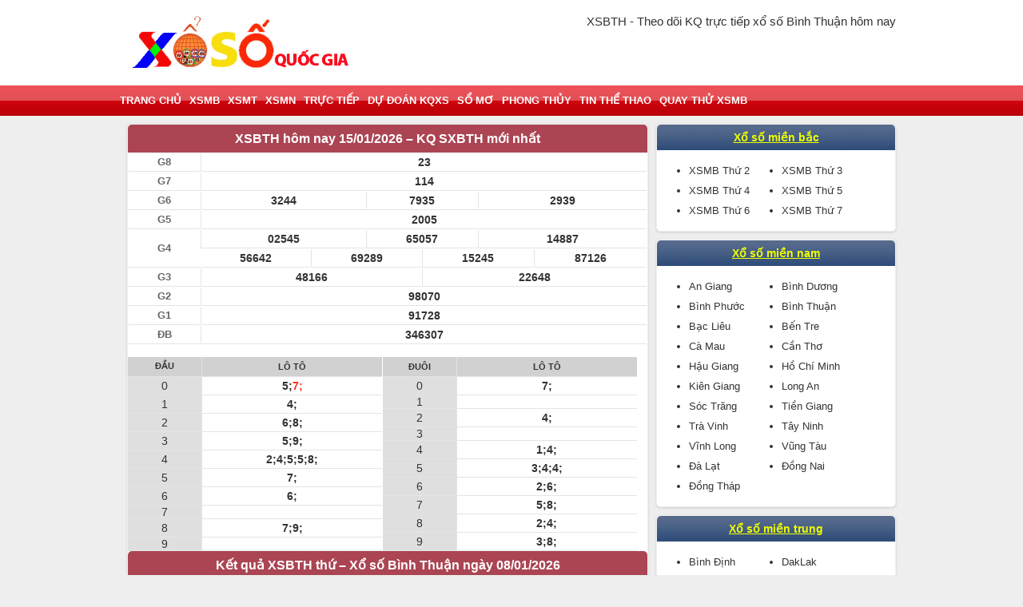

--- FILE ---
content_type: text/html; charset=UTF-8
request_url: https://xosoquocgia.com/xsbth-kqsx-binh-thuan/
body_size: 5720
content:
<!DOCTYPE html>
<html lang="en">
<head>
<meta charset='UTF-8'>
    <meta name="viewport" content="width=device-width, initial-scale=1, maximum-scale=1">
    <link href="https://xosoquocgia.com/wp-content/themes/bongdaxoso/css/xsmn.min.css" rel="stylesheet">
    <link href="https://xosoquocgia.com/wp-content/themes/bongdaxoso/style.css" rel="stylesheet">
    <style>
        #aswift_3_anchor {
            opacity: 1 !important;
            overflow: visible !important
        }

        #aswift_4_anchor {
            opacity: 1 !important;
            overflow: visible !important
        }
    </style>
    <style>
        #aswift_5_anchor {
            opacity: 1 !important;
            overflow: visible !important
        }
    </style>
	<link rel="shortcut icon" href="https://xosoquocgia.com/wp-content/uploads/2022/02/cropped-xs-quoc-gia.png"/>
<title>Bảng kết quả trực tiếp xổ số Bình Thuận, XSBTH hôm nay</title>
<meta name="description" content="Bảng kết quả xổ số Bình Thuận trực tiếp kết quả XSBTH mở thưởng hôm nay nhanh nhất từ trường quay xổ số kiến thiết Bình Thuận."/>
<meta name="keywords" content="KQXSBTH, ket qua xo so binh thuan, kqthuan"/>
<meta property="og:title" content="Bảng kết quả trực tiếp xổ số Bình Thuận, XSBTH hôm nay" />
<meta property="og:description" content="Bảng kết quả xổ số Bình Thuận trực tiếp kết quả XSBTH mở thưởng hôm nay nhanh nhất từ trường quay xổ số kiến thiết Bình Thuận." />
<meta property="og:image" content="https://xosoquocgia.com/wp-content/uploads/2021/01/xs-quốc-gia.png" />
<meta name='robots' content='index, follow, max-image-preview:large, max-snippet:-1, max-video-preview:-1' /><link rel="canonical" href="https://xosoquocgia.com/xsbth-kqsx-binh-thuan/" />
</head>
<body>
<body cz-shortcut-listen="true">
<header>
<h1 class="txt-top"><strong>XSBTH - Theo dõi KQ trực tiếp xổ số Bình Thuận hôm nay</strong></h1>
    <div class="main clearfix">
        <div class="fl">
			
            <a href="https://xosoquocgia.com" title="Trang chủ" class="txt-logo"><img src="https://xosoquocgia.com/wp-content/uploads/2019/08/Untitled-1.jpg"></a>
        </div>
    </div>
</header>
<nav id="nav" class="">
    <div class="main clearfix">
        <button class="navbar-toggle collapsed" type="button" onclick="showmenu('list-cate')"><span class="icon-bar"></span><span class="icon-bar"></span><span class="icon-bar"></span></button>
        <ul id="list-cate" class="list-unstyle clearfix"><li id="menu-item-60" class="menu-item menu-item-type-custom menu-item-object-custom menu-item-home menu-item-60 fl"><a href="https://xosoquocgia.com/">Trang chủ</a></li>
<li id="menu-item-36" class="menu-item menu-item-type-post_type menu-item-object-page menu-item-36 fl"><a href="https://xosoquocgia.com/xsmb-xo-so-mien-bac/">XSMB</a></li>
<li id="menu-item-34" class="menu-item menu-item-type-post_type menu-item-object-page menu-item-34 fl"><a href="https://xosoquocgia.com/xsmt-xo-so-mien-trung/">XSMT</a></li>
<li id="menu-item-35" class="menu-item menu-item-type-post_type menu-item-object-page menu-item-35 fl"><a href="https://xosoquocgia.com/xsmn-xo-so-mien-nam/">XSMN</a></li>
<li id="menu-item-33" class="menu-item menu-item-type-post_type menu-item-object-page menu-item-33 fl"><a href="https://xosoquocgia.com/truc-tiep/">Trực Tiếp</a></li>
<li id="menu-item-58" class="menu-item menu-item-type-taxonomy menu-item-object-category menu-item-58 fl"><a href="https://xosoquocgia.com/nhan-dinh-kqxs/">Dự đoán KQXS</a></li>
<li id="menu-item-59" class="menu-item menu-item-type-taxonomy menu-item-object-category menu-item-59 fl"><a href="https://xosoquocgia.com/so-mo/">Sổ Mơ</a></li>
<li id="menu-item-117" class="menu-item menu-item-type-taxonomy menu-item-object-category menu-item-117 fl"><a href="https://xosoquocgia.com/phong-thuy/">Phong thủy</a></li>
<li id="menu-item-118" class="menu-item menu-item-type-taxonomy menu-item-object-category menu-item-118 fl"><a href="https://xosoquocgia.com/tin-the-thao/">Tin thể thao</a></li>
<li id="menu-item-1112" class="menu-item menu-item-type-post_type menu-item-object-page menu-item-1112 fl"><a href="https://xosoquocgia.com/quay-thu-xsmb/">Quay thử XSMB</a></li>
</ul>    </div>
</nav>
<section class="content">
    <div class="main">
        <div class="col2 clearfix">
            <div class="col-l">
                <div class="box">
                    <div id="load_kq_mt_2">
                        	    <div class="ketqua text-center load_kq_mt_1">
        <div class="title"><h2 class="bold">XSBTH hôm nay 15/01/2026 – KQ SXBTH mới nhất</h2></div>
    </div>
	<div id="dd" class="extendable colthreecity colgiai">
		 <table class="tableborder tablecenter" width="100%" cellspacing="1" cellpadding="0" border="0">
			<tbody>
			<tr class="web_bg_Trang">
				 <th class="web_XS_1 chugiai">G8</th>
				<td colspan="12" class="web_XS_2 chukq">23</td>
			</tr>
			<tr class="web_bg_Trang bg_xam">
				 <th class="web_XS_1 chugiai">G7</th>
				<td colspan="12" class="web_XS_2 chukq">114</td>
			</tr>
			<tr class="web_bg_Trang">
				<th class="web_XS_1 chugiai">G6</th>
				<td colspan="4" class="web_XS_2 chukq">3244</td>
				<td colspan="4" class="web_XS_2 chukq">7935</td>
				<td colspan="4" class="web_XS_2 chukq">2939</td>
			</tr>
			<tr class="web_bg_Trang bg_xam">
				 <th class="web_XS_1 chugiai">G5</th>
				<td colspan="12" class="web_XS_2 chukq">2005</td>
			</tr>
			<tr class="web_bg_Trang">
				<th rowspan="2" class="web_XS_1 chugiai">G4</th>
				<td colspan="4" class="web_XS_2 chukq">02545</td>
				<td colspan="4" class="web_XS_2 chukq">65057</td>
				<td colspan="4" class="web_XS_2 chukq">14887</td>
			</tr>
			<tr class="web_bg_Trang bg_xam">
				<td class="web_XS_2 chukq" colspan="3">56642</td>
				<td class="web_XS_2 chukq" colspan="3">69289</td>
				<td class="web_XS_2 chukq" colspan="3">15245</td>
				<td class="web_XS_2 chukq" colspan="3">87126</td>
			</tr>
			<tr class="web_bg_Trang bg_xam">
				 <th class="web_XS_1 chugiai">G3</th>
				<td colspan="6" class="web_XS_2 chukq">48166</td>
				<td colspan="6" class="web_XS_2 chukq">22648</td>
			</tr>
			 <tr class="web_bg_Trang">
				 <th class="web_XS_1 chugiai">G2</th>
				<td colspan="12" class="web_XS_2 chukq">98070</td>
			</tr>
			<tr class="web_bg_Trang bg_xam">
				 <th class="web_XS_1 chugiai">G1</th>
				<td colspan="12" class="web_XS_2 chukq">91728</td>
			</tr>
			 <tr class="web_bg_Trang">
				 <th class="web_XS_1 chugiai">ĐB</th>
				<td colspan="12" class="web_XS_2 chukq">346307</td>
			</tr>
			</tbody>
		</table>
		</div>
					<div class="box-so-right row">
                <div class="col-firstlast coltwocity colgiai hienthi"><table class="firstlast-mn" border="0" width="100%" cellpadding="0" cellspacing="0">							<tbody>
								<tr class="bg_head">
									<td class="web_XS_3 ">
										<h3>Đầu</h3>
									</td>
									<td class="web_XS_4 ">
										<h3>Lô tô</h3>
									</td>
								</tr>
								<tr class="web_bg_Trang_1">
									<th class="web_XS_3 ">0</th>
									<td class="web_XS_4 ">5;<span style="color: #FF3322">7;</span> </td>
								</tr>
								<tr class="web_bg_Trang_1">
									<th class="web_XS_3 ">1</th>
									<td class="web_XS_4 ">4;</td>
								</tr>
								<tr class="web_bg_Trang_1">
									<th class="web_XS_3 ">2</th>
									<td class="web_XS_4 ">6;8;</td>
								</tr>
								<tr class="web_bg_Trang_1">
									<th class="web_XS_3 ">3</th>
									<td class="web_XS_4 ">5;9;</td>
								</tr>
								<tr class="web_bg_Trang_1">
									<th class="web_XS_3 ">4</th>
									<td class="web_XS_4 ">2;4;5;5;8;</td>
								</tr>
								<tr class="web_bg_Trang_1">
									<th class="web_XS_3 ">5</th>
									<td class="web_XS_4 ">7;</td>
								</tr>
								<tr class="web_bg_Trang_1">
									<th class="web_XS_3 ">6</th>
									<td class="web_XS_4 ">6;</td>
								</tr>
								<tr class="web_bg_Trang_1">
									<th class="web_XS_3 ">7</th>
									<td class="web_XS_4 "></td>
								</tr>
								<tr class="web_bg_Trang_1">
									<th class="web_XS_3 ">8</th>
									<td class="web_XS_4 ">7;9;</td>
								</tr>
								<tr class="web_bg_Trang_1">
									<th class="web_XS_3 ">9</th>
									<td class="web_XS_4 "></td>
								</tr>
							</tbody>
						</table>
					</div>
                <div class="col-firstlast coltwocity colgiai hienthi"><table class="firstlast-mn" border="0" width="100%" cellpadding="0" cellspacing="0">
							<tbody>
								<tr class="bg_head">
									<td class="web_XS_3 ">
										<h3>Đuôi</h3>
									</td>
									<td class="web_XS_4 ">
										<h3>Lô tô</h3>
									</td>
								</tr>
								<tr class="web_bg_Trang_1">
									<th class="web_XS_3 ">0</th>
									<td class="web_XS_4 ">7;</td>
								</tr>
								<tr class="web_bg_Trang_1">
									<th class="web_XS_3 ">1</th>
									<td class="web_XS_4 "></td>
								</tr>
								<tr class="web_bg_Trang_1">
									<th class="web_XS_3 ">2</th>
									<td class="web_XS_4 ">4;</td>
								</tr>
								<tr class="web_bg_Trang_1">
									<th class="web_XS_3 ">3</th>
									<td class="web_XS_4 "></td>
								</tr>
								<tr class="web_bg_Trang_1">
									<th class="web_XS_3 ">4</th>
									<td class="web_XS_4 ">1;4;</td>
								</tr>
								<tr class="web_bg_Trang_1">
									<th class="web_XS_3 ">5</th>
									<td class="web_XS_4 ">3;4;4;</td>
								</tr>
								<tr class="web_bg_Trang_1">
									<th class="web_XS_3 ">6</th>
									<td class="web_XS_4 ">2;6;</td>
								</tr>
								<tr class="web_bg_Trang_1">
									<th class="web_XS_3 ">7</th>
									<td class="web_XS_4 ">5;8;</td>
								</tr>
								<tr class="web_bg_Trang_1">
									<th class="web_XS_3 ">8</th>
									<td class="web_XS_4 ">2;4;</td>
								</tr>
								<tr class="web_bg_Trang_1">
									<th class="web_XS_3 ">9</th>
									<td class="web_XS_4 ">3;8;</td>
								</tr>
							</tbody>
						</table>
					</div>
				</div>
<style>
    td.web_XS_3 {
        width: 29%;
    }
</style>
			    <div class="ketqua text-center load_kq_mt_1">
        <div class="title"><h2 class="bold">Kết quả XSBTH thứ – Xổ số Bình Thuận ngày 08/01/2026</h2></div>
    </div>
	<div id="dd" class="extendable colthreecity colgiai">
		 <table class="tableborder tablecenter" width="100%" cellspacing="1" cellpadding="0" border="0">
			<tbody>
			<tr class="web_bg_Trang">
				 <th class="web_XS_1 chugiai">G8</th>
				<td colspan="12" class="web_XS_2 chukq">28</td>
			</tr>
			<tr class="web_bg_Trang bg_xam">
				 <th class="web_XS_1 chugiai">G7</th>
				<td colspan="12" class="web_XS_2 chukq">428</td>
			</tr>
			<tr class="web_bg_Trang">
				<th class="web_XS_1 chugiai">G6</th>
				<td colspan="4" class="web_XS_2 chukq">0898</td>
				<td colspan="4" class="web_XS_2 chukq">3027</td>
				<td colspan="4" class="web_XS_2 chukq">2206</td>
			</tr>
			<tr class="web_bg_Trang bg_xam">
				 <th class="web_XS_1 chugiai">G5</th>
				<td colspan="12" class="web_XS_2 chukq">4393</td>
			</tr>
			<tr class="web_bg_Trang">
				<th rowspan="2" class="web_XS_1 chugiai">G4</th>
				<td colspan="4" class="web_XS_2 chukq">15269</td>
				<td colspan="4" class="web_XS_2 chukq">37655</td>
				<td colspan="4" class="web_XS_2 chukq">47673</td>
			</tr>
			<tr class="web_bg_Trang bg_xam">
				<td class="web_XS_2 chukq" colspan="3">83344</td>
				<td class="web_XS_2 chukq" colspan="3">38198</td>
				<td class="web_XS_2 chukq" colspan="3">82119</td>
				<td class="web_XS_2 chukq" colspan="3">92918</td>
			</tr>
			<tr class="web_bg_Trang bg_xam">
				 <th class="web_XS_1 chugiai">G3</th>
				<td colspan="6" class="web_XS_2 chukq">87302</td>
				<td colspan="6" class="web_XS_2 chukq">30472</td>
			</tr>
			 <tr class="web_bg_Trang">
				 <th class="web_XS_1 chugiai">G2</th>
				<td colspan="12" class="web_XS_2 chukq">98462</td>
			</tr>
			<tr class="web_bg_Trang bg_xam">
				 <th class="web_XS_1 chugiai">G1</th>
				<td colspan="12" class="web_XS_2 chukq">57089</td>
			</tr>
			 <tr class="web_bg_Trang">
				 <th class="web_XS_1 chugiai">ĐB</th>
				<td colspan="12" class="web_XS_2 chukq">232805</td>
			</tr>
			</tbody>
		</table>
		</div>
					<div class="box-so-right row">
                <div class="col-firstlast coltwocity colgiai hienthi"><table class="firstlast-mn" border="0" width="100%" cellpadding="0" cellspacing="0">							<tbody>
								<tr class="bg_head">
									<td class="web_XS_3 ">
										<h3>Đầu</h3>
									</td>
									<td class="web_XS_4 ">
										<h3>Lô tô</h3>
									</td>
								</tr>
								<tr class="web_bg_Trang_1">
									<th class="web_XS_3 ">0</th>
									<td class="web_XS_4 ">2;<span style="color: #FF3322">5;</span> 6;</td>
								</tr>
								<tr class="web_bg_Trang_1">
									<th class="web_XS_3 ">1</th>
									<td class="web_XS_4 ">8;9;</td>
								</tr>
								<tr class="web_bg_Trang_1">
									<th class="web_XS_3 ">2</th>
									<td class="web_XS_4 ">7;8;</td>
								</tr>
								<tr class="web_bg_Trang_1">
									<th class="web_XS_3 ">3</th>
									<td class="web_XS_4 "></td>
								</tr>
								<tr class="web_bg_Trang_1">
									<th class="web_XS_3 ">4</th>
									<td class="web_XS_4 ">4;</td>
								</tr>
								<tr class="web_bg_Trang_1">
									<th class="web_XS_3 ">5</th>
									<td class="web_XS_4 ">5;</td>
								</tr>
								<tr class="web_bg_Trang_1">
									<th class="web_XS_3 ">6</th>
									<td class="web_XS_4 ">2;9;</td>
								</tr>
								<tr class="web_bg_Trang_1">
									<th class="web_XS_3 ">7</th>
									<td class="web_XS_4 ">2;3;</td>
								</tr>
								<tr class="web_bg_Trang_1">
									<th class="web_XS_3 ">8</th>
									<td class="web_XS_4 ">9;</td>
								</tr>
								<tr class="web_bg_Trang_1">
									<th class="web_XS_3 ">9</th>
									<td class="web_XS_4 ">3;8;8;</td>
								</tr>
							</tbody>
						</table>
					</div>
                <div class="col-firstlast coltwocity colgiai hienthi"><table class="firstlast-mn" border="0" width="100%" cellpadding="0" cellspacing="0">
							<tbody>
								<tr class="bg_head">
									<td class="web_XS_3 ">
										<h3>Đuôi</h3>
									</td>
									<td class="web_XS_4 ">
										<h3>Lô tô</h3>
									</td>
								</tr>
								<tr class="web_bg_Trang_1">
									<th class="web_XS_3 ">0</th>
									<td class="web_XS_4 "></td>
								</tr>
								<tr class="web_bg_Trang_1">
									<th class="web_XS_3 ">1</th>
									<td class="web_XS_4 "></td>
								</tr>
								<tr class="web_bg_Trang_1">
									<th class="web_XS_3 ">2</th>
									<td class="web_XS_4 ">6;7;</td>
								</tr>
								<tr class="web_bg_Trang_1">
									<th class="web_XS_3 ">3</th>
									<td class="web_XS_4 ">7;9;</td>
								</tr>
								<tr class="web_bg_Trang_1">
									<th class="web_XS_3 ">4</th>
									<td class="web_XS_4 ">4;</td>
								</tr>
								<tr class="web_bg_Trang_1">
									<th class="web_XS_3 ">5</th>
									<td class="web_XS_4 ">5;</td>
								</tr>
								<tr class="web_bg_Trang_1">
									<th class="web_XS_3 ">6</th>
									<td class="web_XS_4 "></td>
								</tr>
								<tr class="web_bg_Trang_1">
									<th class="web_XS_3 ">7</th>
									<td class="web_XS_4 ">2;</td>
								</tr>
								<tr class="web_bg_Trang_1">
									<th class="web_XS_3 ">8</th>
									<td class="web_XS_4 ">1;2;9;9;</td>
								</tr>
								<tr class="web_bg_Trang_1">
									<th class="web_XS_3 ">9</th>
									<td class="web_XS_4 ">1;6;8;</td>
								</tr>
							</tbody>
						</table>
					</div>
				</div>
<style>
    td.web_XS_3 {
        width: 29%;
    }
</style>
			    <div class="ketqua text-center load_kq_mt_1">
        <div class="title"><h2 class="bold">Xem KQXS Bình Thuận hôm nay - SXBTH ngày 01/01/2026</h2></div>
    </div>
	<div id="dd" class="extendable colthreecity colgiai">
		 <table class="tableborder tablecenter" width="100%" cellspacing="1" cellpadding="0" border="0">
			<tbody>
			<tr class="web_bg_Trang">
				 <th class="web_XS_1 chugiai">G8</th>
				<td colspan="12" class="web_XS_2 chukq">74</td>
			</tr>
			<tr class="web_bg_Trang bg_xam">
				 <th class="web_XS_1 chugiai">G7</th>
				<td colspan="12" class="web_XS_2 chukq">099</td>
			</tr>
			<tr class="web_bg_Trang">
				<th class="web_XS_1 chugiai">G6</th>
				<td colspan="4" class="web_XS_2 chukq">7406</td>
				<td colspan="4" class="web_XS_2 chukq">9968</td>
				<td colspan="4" class="web_XS_2 chukq">1974</td>
			</tr>
			<tr class="web_bg_Trang bg_xam">
				 <th class="web_XS_1 chugiai">G5</th>
				<td colspan="12" class="web_XS_2 chukq">9196</td>
			</tr>
			<tr class="web_bg_Trang">
				<th rowspan="2" class="web_XS_1 chugiai">G4</th>
				<td colspan="4" class="web_XS_2 chukq">71053</td>
				<td colspan="4" class="web_XS_2 chukq">20817</td>
				<td colspan="4" class="web_XS_2 chukq">89905</td>
			</tr>
			<tr class="web_bg_Trang bg_xam">
				<td class="web_XS_2 chukq" colspan="3">12597</td>
				<td class="web_XS_2 chukq" colspan="3">91389</td>
				<td class="web_XS_2 chukq" colspan="3">26623</td>
				<td class="web_XS_2 chukq" colspan="3">32621</td>
			</tr>
			<tr class="web_bg_Trang bg_xam">
				 <th class="web_XS_1 chugiai">G3</th>
				<td colspan="6" class="web_XS_2 chukq">36369</td>
				<td colspan="6" class="web_XS_2 chukq">25743</td>
			</tr>
			 <tr class="web_bg_Trang">
				 <th class="web_XS_1 chugiai">G2</th>
				<td colspan="12" class="web_XS_2 chukq">30782</td>
			</tr>
			<tr class="web_bg_Trang bg_xam">
				 <th class="web_XS_1 chugiai">G1</th>
				<td colspan="12" class="web_XS_2 chukq">49121</td>
			</tr>
			 <tr class="web_bg_Trang">
				 <th class="web_XS_1 chugiai">ĐB</th>
				<td colspan="12" class="web_XS_2 chukq">796621</td>
			</tr>
			</tbody>
		</table>
		</div>
					<div class="box-so-right row">
                <div class="col-firstlast coltwocity colgiai hienthi"><table class="firstlast-mn" border="0" width="100%" cellpadding="0" cellspacing="0">							<tbody>
								<tr class="bg_head">
									<td class="web_XS_3 ">
										<h3>Đầu</h3>
									</td>
									<td class="web_XS_4 ">
										<h3>Lô tô</h3>
									</td>
								</tr>
								<tr class="web_bg_Trang_1">
									<th class="web_XS_3 ">0</th>
									<td class="web_XS_4 ">5;6;</td>
								</tr>
								<tr class="web_bg_Trang_1">
									<th class="web_XS_3 ">1</th>
									<td class="web_XS_4 ">7;</td>
								</tr>
								<tr class="web_bg_Trang_1">
									<th class="web_XS_3 ">2</th>
									<td class="web_XS_4 "><span style="color: #FF3322">1;</span> 1;1;3;</td>
								</tr>
								<tr class="web_bg_Trang_1">
									<th class="web_XS_3 ">3</th>
									<td class="web_XS_4 "></td>
								</tr>
								<tr class="web_bg_Trang_1">
									<th class="web_XS_3 ">4</th>
									<td class="web_XS_4 ">3;</td>
								</tr>
								<tr class="web_bg_Trang_1">
									<th class="web_XS_3 ">5</th>
									<td class="web_XS_4 ">3;</td>
								</tr>
								<tr class="web_bg_Trang_1">
									<th class="web_XS_3 ">6</th>
									<td class="web_XS_4 ">8;9;</td>
								</tr>
								<tr class="web_bg_Trang_1">
									<th class="web_XS_3 ">7</th>
									<td class="web_XS_4 ">4;</td>
								</tr>
								<tr class="web_bg_Trang_1">
									<th class="web_XS_3 ">8</th>
									<td class="web_XS_4 ">2;9;</td>
								</tr>
								<tr class="web_bg_Trang_1">
									<th class="web_XS_3 ">9</th>
									<td class="web_XS_4 ">6;7;9;</td>
								</tr>
							</tbody>
						</table>
					</div>
                <div class="col-firstlast coltwocity colgiai hienthi"><table class="firstlast-mn" border="0" width="100%" cellpadding="0" cellspacing="0">
							<tbody>
								<tr class="bg_head">
									<td class="web_XS_3 ">
										<h3>Đuôi</h3>
									</td>
									<td class="web_XS_4 ">
										<h3>Lô tô</h3>
									</td>
								</tr>
								<tr class="web_bg_Trang_1">
									<th class="web_XS_3 ">0</th>
									<td class="web_XS_4 "></td>
								</tr>
								<tr class="web_bg_Trang_1">
									<th class="web_XS_3 ">1</th>
									<td class="web_XS_4 "><span style="color: #FF3322">2;</span> 2;2;</td>
								</tr>
								<tr class="web_bg_Trang_1">
									<th class="web_XS_3 ">2</th>
									<td class="web_XS_4 ">8;</td>
								</tr>
								<tr class="web_bg_Trang_1">
									<th class="web_XS_3 ">3</th>
									<td class="web_XS_4 ">2;4;5;</td>
								</tr>
								<tr class="web_bg_Trang_1">
									<th class="web_XS_3 ">4</th>
									<td class="web_XS_4 ">7;</td>
								</tr>
								<tr class="web_bg_Trang_1">
									<th class="web_XS_3 ">5</th>
									<td class="web_XS_4 "></td>
								</tr>
								<tr class="web_bg_Trang_1">
									<th class="web_XS_3 ">6</th>
									<td class="web_XS_4 ">9;</td>
								</tr>
								<tr class="web_bg_Trang_1">
									<th class="web_XS_3 ">7</th>
									<td class="web_XS_4 ">1;9;</td>
								</tr>
								<tr class="web_bg_Trang_1">
									<th class="web_XS_3 ">8</th>
									<td class="web_XS_4 ">6;</td>
								</tr>
								<tr class="web_bg_Trang_1">
									<th class="web_XS_3 ">9</th>
									<td class="web_XS_4 ">6;8;9;</td>
								</tr>
							</tbody>
						</table>
					</div>
				</div>
<style>
    td.web_XS_3 {
        width: 29%;
    }
</style>
			    <div class="ketqua text-center load_kq_mt_1">
        <div class="title"><h2 class="bold">Kết quả XSBTH mới nhất - Sổ SXBTH 25/12/2025 Thứ 5</h2></div>
    </div>
	<div id="dd" class="extendable colthreecity colgiai">
		 <table class="tableborder tablecenter" width="100%" cellspacing="1" cellpadding="0" border="0">
			<tbody>
			<tr class="web_bg_Trang">
				 <th class="web_XS_1 chugiai">G8</th>
				<td colspan="12" class="web_XS_2 chukq">26</td>
			</tr>
			<tr class="web_bg_Trang bg_xam">
				 <th class="web_XS_1 chugiai">G7</th>
				<td colspan="12" class="web_XS_2 chukq">832</td>
			</tr>
			<tr class="web_bg_Trang">
				<th class="web_XS_1 chugiai">G6</th>
				<td colspan="4" class="web_XS_2 chukq">6088</td>
				<td colspan="4" class="web_XS_2 chukq">8504</td>
				<td colspan="4" class="web_XS_2 chukq">3787</td>
			</tr>
			<tr class="web_bg_Trang bg_xam">
				 <th class="web_XS_1 chugiai">G5</th>
				<td colspan="12" class="web_XS_2 chukq">7425</td>
			</tr>
			<tr class="web_bg_Trang">
				<th rowspan="2" class="web_XS_1 chugiai">G4</th>
				<td colspan="4" class="web_XS_2 chukq">08304</td>
				<td colspan="4" class="web_XS_2 chukq">38439</td>
				<td colspan="4" class="web_XS_2 chukq">40165</td>
			</tr>
			<tr class="web_bg_Trang bg_xam">
				<td class="web_XS_2 chukq" colspan="3">71134</td>
				<td class="web_XS_2 chukq" colspan="3">78696</td>
				<td class="web_XS_2 chukq" colspan="3">80533</td>
				<td class="web_XS_2 chukq" colspan="3">13454</td>
			</tr>
			<tr class="web_bg_Trang bg_xam">
				 <th class="web_XS_1 chugiai">G3</th>
				<td colspan="6" class="web_XS_2 chukq">11626</td>
				<td colspan="6" class="web_XS_2 chukq">78657</td>
			</tr>
			 <tr class="web_bg_Trang">
				 <th class="web_XS_1 chugiai">G2</th>
				<td colspan="12" class="web_XS_2 chukq">85232</td>
			</tr>
			<tr class="web_bg_Trang bg_xam">
				 <th class="web_XS_1 chugiai">G1</th>
				<td colspan="12" class="web_XS_2 chukq">59222</td>
			</tr>
			 <tr class="web_bg_Trang">
				 <th class="web_XS_1 chugiai">ĐB</th>
				<td colspan="12" class="web_XS_2 chukq">195579</td>
			</tr>
			</tbody>
		</table>
		</div>
					<div class="box-so-right row">
                <div class="col-firstlast coltwocity colgiai hienthi"><table class="firstlast-mn" border="0" width="100%" cellpadding="0" cellspacing="0">							<tbody>
								<tr class="bg_head">
									<td class="web_XS_3 ">
										<h3>Đầu</h3>
									</td>
									<td class="web_XS_4 ">
										<h3>Lô tô</h3>
									</td>
								</tr>
								<tr class="web_bg_Trang_1">
									<th class="web_XS_3 ">0</th>
									<td class="web_XS_4 ">4;4;</td>
								</tr>
								<tr class="web_bg_Trang_1">
									<th class="web_XS_3 ">1</th>
									<td class="web_XS_4 "></td>
								</tr>
								<tr class="web_bg_Trang_1">
									<th class="web_XS_3 ">2</th>
									<td class="web_XS_4 ">2;5;6;</td>
								</tr>
								<tr class="web_bg_Trang_1">
									<th class="web_XS_3 ">3</th>
									<td class="web_XS_4 ">2;2;3;4;9;</td>
								</tr>
								<tr class="web_bg_Trang_1">
									<th class="web_XS_3 ">4</th>
									<td class="web_XS_4 "></td>
								</tr>
								<tr class="web_bg_Trang_1">
									<th class="web_XS_3 ">5</th>
									<td class="web_XS_4 ">4;7;</td>
								</tr>
								<tr class="web_bg_Trang_1">
									<th class="web_XS_3 ">6</th>
									<td class="web_XS_4 ">5;</td>
								</tr>
								<tr class="web_bg_Trang_1">
									<th class="web_XS_3 ">7</th>
									<td class="web_XS_4 "><span style="color: #FF3322">9;</span> </td>
								</tr>
								<tr class="web_bg_Trang_1">
									<th class="web_XS_3 ">8</th>
									<td class="web_XS_4 ">7;8;</td>
								</tr>
								<tr class="web_bg_Trang_1">
									<th class="web_XS_3 ">9</th>
									<td class="web_XS_4 ">6;</td>
								</tr>
							</tbody>
						</table>
					</div>
                <div class="col-firstlast coltwocity colgiai hienthi"><table class="firstlast-mn" border="0" width="100%" cellpadding="0" cellspacing="0">
							<tbody>
								<tr class="bg_head">
									<td class="web_XS_3 ">
										<h3>Đuôi</h3>
									</td>
									<td class="web_XS_4 ">
										<h3>Lô tô</h3>
									</td>
								</tr>
								<tr class="web_bg_Trang_1">
									<th class="web_XS_3 ">0</th>
									<td class="web_XS_4 "></td>
								</tr>
								<tr class="web_bg_Trang_1">
									<th class="web_XS_3 ">1</th>
									<td class="web_XS_4 "></td>
								</tr>
								<tr class="web_bg_Trang_1">
									<th class="web_XS_3 ">2</th>
									<td class="web_XS_4 ">2;3;3;</td>
								</tr>
								<tr class="web_bg_Trang_1">
									<th class="web_XS_3 ">3</th>
									<td class="web_XS_4 ">3;</td>
								</tr>
								<tr class="web_bg_Trang_1">
									<th class="web_XS_3 ">4</th>
									<td class="web_XS_4 ">3;5;</td>
								</tr>
								<tr class="web_bg_Trang_1">
									<th class="web_XS_3 ">5</th>
									<td class="web_XS_4 ">2;6;</td>
								</tr>
								<tr class="web_bg_Trang_1">
									<th class="web_XS_3 ">6</th>
									<td class="web_XS_4 ">2;9;</td>
								</tr>
								<tr class="web_bg_Trang_1">
									<th class="web_XS_3 ">7</th>
									<td class="web_XS_4 ">5;8;</td>
								</tr>
								<tr class="web_bg_Trang_1">
									<th class="web_XS_3 ">8</th>
									<td class="web_XS_4 ">8;</td>
								</tr>
								<tr class="web_bg_Trang_1">
									<th class="web_XS_3 ">9</th>
									<td class="web_XS_4 ">3;<span style="color: #FF3322">7;</span> </td>
								</tr>
							</tbody>
						</table>
					</div>
				</div>
<style>
    td.web_XS_3 {
        width: 29%;
    }
</style>
			    <div class="ketqua text-center load_kq_mt_1">
        <div class="title"><h2 class="bold">XSBTH hôm nay 18/12/2025 – KQ SXBTH mới nhất</h2></div>
    </div>
	<div id="dd" class="extendable colthreecity colgiai">
		 <table class="tableborder tablecenter" width="100%" cellspacing="1" cellpadding="0" border="0">
			<tbody>
			<tr class="web_bg_Trang">
				 <th class="web_XS_1 chugiai">G8</th>
				<td colspan="12" class="web_XS_2 chukq">03</td>
			</tr>
			<tr class="web_bg_Trang bg_xam">
				 <th class="web_XS_1 chugiai">G7</th>
				<td colspan="12" class="web_XS_2 chukq">672</td>
			</tr>
			<tr class="web_bg_Trang">
				<th class="web_XS_1 chugiai">G6</th>
				<td colspan="4" class="web_XS_2 chukq">5309</td>
				<td colspan="4" class="web_XS_2 chukq">3853</td>
				<td colspan="4" class="web_XS_2 chukq">9025</td>
			</tr>
			<tr class="web_bg_Trang bg_xam">
				 <th class="web_XS_1 chugiai">G5</th>
				<td colspan="12" class="web_XS_2 chukq">0714</td>
			</tr>
			<tr class="web_bg_Trang">
				<th rowspan="2" class="web_XS_1 chugiai">G4</th>
				<td colspan="4" class="web_XS_2 chukq">37746</td>
				<td colspan="4" class="web_XS_2 chukq">86930</td>
				<td colspan="4" class="web_XS_2 chukq">66865</td>
			</tr>
			<tr class="web_bg_Trang bg_xam">
				<td class="web_XS_2 chukq" colspan="3">59606</td>
				<td class="web_XS_2 chukq" colspan="3">36901</td>
				<td class="web_XS_2 chukq" colspan="3">35435</td>
				<td class="web_XS_2 chukq" colspan="3">04129</td>
			</tr>
			<tr class="web_bg_Trang bg_xam">
				 <th class="web_XS_1 chugiai">G3</th>
				<td colspan="6" class="web_XS_2 chukq">77623</td>
				<td colspan="6" class="web_XS_2 chukq">50701</td>
			</tr>
			 <tr class="web_bg_Trang">
				 <th class="web_XS_1 chugiai">G2</th>
				<td colspan="12" class="web_XS_2 chukq">44034</td>
			</tr>
			<tr class="web_bg_Trang bg_xam">
				 <th class="web_XS_1 chugiai">G1</th>
				<td colspan="12" class="web_XS_2 chukq">73901</td>
			</tr>
			 <tr class="web_bg_Trang">
				 <th class="web_XS_1 chugiai">ĐB</th>
				<td colspan="12" class="web_XS_2 chukq">770983</td>
			</tr>
			</tbody>
		</table>
		</div>
					<div class="box-so-right row">
                <div class="col-firstlast coltwocity colgiai hienthi"><table class="firstlast-mn" border="0" width="100%" cellpadding="0" cellspacing="0">							<tbody>
								<tr class="bg_head">
									<td class="web_XS_3 ">
										<h3>Đầu</h3>
									</td>
									<td class="web_XS_4 ">
										<h3>Lô tô</h3>
									</td>
								</tr>
								<tr class="web_bg_Trang_1">
									<th class="web_XS_3 ">0</th>
									<td class="web_XS_4 ">1;1;1;6;9;</td>
								</tr>
								<tr class="web_bg_Trang_1">
									<th class="web_XS_3 ">1</th>
									<td class="web_XS_4 ">4;</td>
								</tr>
								<tr class="web_bg_Trang_1">
									<th class="web_XS_3 ">2</th>
									<td class="web_XS_4 ">3;5;9;</td>
								</tr>
								<tr class="web_bg_Trang_1">
									<th class="web_XS_3 ">3</th>
									<td class="web_XS_4 ">4;5;</td>
								</tr>
								<tr class="web_bg_Trang_1">
									<th class="web_XS_3 ">4</th>
									<td class="web_XS_4 ">6;</td>
								</tr>
								<tr class="web_bg_Trang_1">
									<th class="web_XS_3 ">5</th>
									<td class="web_XS_4 ">3;</td>
								</tr>
								<tr class="web_bg_Trang_1">
									<th class="web_XS_3 ">6</th>
									<td class="web_XS_4 ">5;</td>
								</tr>
								<tr class="web_bg_Trang_1">
									<th class="web_XS_3 ">7</th>
									<td class="web_XS_4 ">2;</td>
								</tr>
								<tr class="web_bg_Trang_1">
									<th class="web_XS_3 ">8</th>
									<td class="web_XS_4 "><span style="color: #FF3322">3;</span> </td>
								</tr>
								<tr class="web_bg_Trang_1">
									<th class="web_XS_3 ">9</th>
									<td class="web_XS_4 "></td>
								</tr>
							</tbody>
						</table>
					</div>
                <div class="col-firstlast coltwocity colgiai hienthi"><table class="firstlast-mn" border="0" width="100%" cellpadding="0" cellspacing="0">
							<tbody>
								<tr class="bg_head">
									<td class="web_XS_3 ">
										<h3>Đuôi</h3>
									</td>
									<td class="web_XS_4 ">
										<h3>Lô tô</h3>
									</td>
								</tr>
								<tr class="web_bg_Trang_1">
									<th class="web_XS_3 ">0</th>
									<td class="web_XS_4 ">3;</td>
								</tr>
								<tr class="web_bg_Trang_1">
									<th class="web_XS_3 ">1</th>
									<td class="web_XS_4 "></td>
								</tr>
								<tr class="web_bg_Trang_1">
									<th class="web_XS_3 ">2</th>
									<td class="web_XS_4 ">7;</td>
								</tr>
								<tr class="web_bg_Trang_1">
									<th class="web_XS_3 ">3</th>
									<td class="web_XS_4 ">2;5;<span style="color: #FF3322">8;</span> </td>
								</tr>
								<tr class="web_bg_Trang_1">
									<th class="web_XS_3 ">4</th>
									<td class="web_XS_4 ">1;3;</td>
								</tr>
								<tr class="web_bg_Trang_1">
									<th class="web_XS_3 ">5</th>
									<td class="web_XS_4 ">2;3;6;</td>
								</tr>
								<tr class="web_bg_Trang_1">
									<th class="web_XS_3 ">6</th>
									<td class="web_XS_4 ">4;</td>
								</tr>
								<tr class="web_bg_Trang_1">
									<th class="web_XS_3 ">7</th>
									<td class="web_XS_4 "></td>
								</tr>
								<tr class="web_bg_Trang_1">
									<th class="web_XS_3 ">8</th>
									<td class="web_XS_4 "></td>
								</tr>
								<tr class="web_bg_Trang_1">
									<th class="web_XS_3 ">9</th>
									<td class="web_XS_4 ">2;</td>
								</tr>
							</tbody>
						</table>
					</div>
				</div>
<style>
    td.web_XS_3 {
        width: 29%;
    }
</style>
			    <div class="ketqua text-center load_kq_mt_1">
        <div class="title"><h2 class="bold">Kết quả XSBTH thứ – Xổ số Bình Thuận ngày 11/12/2025</h2></div>
    </div>
	<div id="dd" class="extendable colthreecity colgiai">
		 <table class="tableborder tablecenter" width="100%" cellspacing="1" cellpadding="0" border="0">
			<tbody>
			<tr class="web_bg_Trang">
				 <th class="web_XS_1 chugiai">G8</th>
				<td colspan="12" class="web_XS_2 chukq">38</td>
			</tr>
			<tr class="web_bg_Trang bg_xam">
				 <th class="web_XS_1 chugiai">G7</th>
				<td colspan="12" class="web_XS_2 chukq">353</td>
			</tr>
			<tr class="web_bg_Trang">
				<th class="web_XS_1 chugiai">G6</th>
				<td colspan="4" class="web_XS_2 chukq">6429</td>
				<td colspan="4" class="web_XS_2 chukq">7707</td>
				<td colspan="4" class="web_XS_2 chukq">4496</td>
			</tr>
			<tr class="web_bg_Trang bg_xam">
				 <th class="web_XS_1 chugiai">G5</th>
				<td colspan="12" class="web_XS_2 chukq">2390</td>
			</tr>
			<tr class="web_bg_Trang">
				<th rowspan="2" class="web_XS_1 chugiai">G4</th>
				<td colspan="4" class="web_XS_2 chukq">65447</td>
				<td colspan="4" class="web_XS_2 chukq">34604</td>
				<td colspan="4" class="web_XS_2 chukq">55049</td>
			</tr>
			<tr class="web_bg_Trang bg_xam">
				<td class="web_XS_2 chukq" colspan="3">54086</td>
				<td class="web_XS_2 chukq" colspan="3">53455</td>
				<td class="web_XS_2 chukq" colspan="3">54031</td>
				<td class="web_XS_2 chukq" colspan="3">09739</td>
			</tr>
			<tr class="web_bg_Trang bg_xam">
				 <th class="web_XS_1 chugiai">G3</th>
				<td colspan="6" class="web_XS_2 chukq">41460</td>
				<td colspan="6" class="web_XS_2 chukq">22259</td>
			</tr>
			 <tr class="web_bg_Trang">
				 <th class="web_XS_1 chugiai">G2</th>
				<td colspan="12" class="web_XS_2 chukq">41708</td>
			</tr>
			<tr class="web_bg_Trang bg_xam">
				 <th class="web_XS_1 chugiai">G1</th>
				<td colspan="12" class="web_XS_2 chukq">34334</td>
			</tr>
			 <tr class="web_bg_Trang">
				 <th class="web_XS_1 chugiai">ĐB</th>
				<td colspan="12" class="web_XS_2 chukq">733927</td>
			</tr>
			</tbody>
		</table>
		</div>
					<div class="box-so-right row">
                <div class="col-firstlast coltwocity colgiai hienthi"><table class="firstlast-mn" border="0" width="100%" cellpadding="0" cellspacing="0">							<tbody>
								<tr class="bg_head">
									<td class="web_XS_3 ">
										<h3>Đầu</h3>
									</td>
									<td class="web_XS_4 ">
										<h3>Lô tô</h3>
									</td>
								</tr>
								<tr class="web_bg_Trang_1">
									<th class="web_XS_3 ">0</th>
									<td class="web_XS_4 ">4;7;8;</td>
								</tr>
								<tr class="web_bg_Trang_1">
									<th class="web_XS_3 ">1</th>
									<td class="web_XS_4 "></td>
								</tr>
								<tr class="web_bg_Trang_1">
									<th class="web_XS_3 ">2</th>
									<td class="web_XS_4 "><span style="color: #FF3322">7;</span> 9;</td>
								</tr>
								<tr class="web_bg_Trang_1">
									<th class="web_XS_3 ">3</th>
									<td class="web_XS_4 ">1;4;9;</td>
								</tr>
								<tr class="web_bg_Trang_1">
									<th class="web_XS_3 ">4</th>
									<td class="web_XS_4 ">7;9;</td>
								</tr>
								<tr class="web_bg_Trang_1">
									<th class="web_XS_3 ">5</th>
									<td class="web_XS_4 ">3;5;9;</td>
								</tr>
								<tr class="web_bg_Trang_1">
									<th class="web_XS_3 ">6</th>
									<td class="web_XS_4 "></td>
								</tr>
								<tr class="web_bg_Trang_1">
									<th class="web_XS_3 ">7</th>
									<td class="web_XS_4 "></td>
								</tr>
								<tr class="web_bg_Trang_1">
									<th class="web_XS_3 ">8</th>
									<td class="web_XS_4 ">6;</td>
								</tr>
								<tr class="web_bg_Trang_1">
									<th class="web_XS_3 ">9</th>
									<td class="web_XS_4 ">6;</td>
								</tr>
							</tbody>
						</table>
					</div>
                <div class="col-firstlast coltwocity colgiai hienthi"><table class="firstlast-mn" border="0" width="100%" cellpadding="0" cellspacing="0">
							<tbody>
								<tr class="bg_head">
									<td class="web_XS_3 ">
										<h3>Đuôi</h3>
									</td>
									<td class="web_XS_4 ">
										<h3>Lô tô</h3>
									</td>
								</tr>
								<tr class="web_bg_Trang_1">
									<th class="web_XS_3 ">0</th>
									<td class="web_XS_4 ">6;9;</td>
								</tr>
								<tr class="web_bg_Trang_1">
									<th class="web_XS_3 ">1</th>
									<td class="web_XS_4 ">3;</td>
								</tr>
								<tr class="web_bg_Trang_1">
									<th class="web_XS_3 ">2</th>
									<td class="web_XS_4 "></td>
								</tr>
								<tr class="web_bg_Trang_1">
									<th class="web_XS_3 ">3</th>
									<td class="web_XS_4 ">5;</td>
								</tr>
								<tr class="web_bg_Trang_1">
									<th class="web_XS_3 ">4</th>
									<td class="web_XS_4 ">3;</td>
								</tr>
								<tr class="web_bg_Trang_1">
									<th class="web_XS_3 ">5</th>
									<td class="web_XS_4 ">5;</td>
								</tr>
								<tr class="web_bg_Trang_1">
									<th class="web_XS_3 ">6</th>
									<td class="web_XS_4 ">8;9;</td>
								</tr>
								<tr class="web_bg_Trang_1">
									<th class="web_XS_3 ">7</th>
									<td class="web_XS_4 "><span style="color: #FF3322">2;</span> 4;</td>
								</tr>
								<tr class="web_bg_Trang_1">
									<th class="web_XS_3 ">8</th>
									<td class="web_XS_4 "></td>
								</tr>
								<tr class="web_bg_Trang_1">
									<th class="web_XS_3 ">9</th>
									<td class="web_XS_4 ">2;3;4;5;</td>
								</tr>
							</tbody>
						</table>
					</div>
				</div>
<style>
    td.web_XS_3 {
        width: 29%;
    }
</style>
		                    </div>
                </div>
                <div class="noidung xsmb">
                    Nội dung Kết Quả Xổ Số Bình Thuận                </div>
            </div>
           
<aside class="col-r">
    <div class="box">
        <div class="title-r"><a class="title-a" href="https://xosoquocgia.com/xsmb/"><strong>Xổ số miền bắc</strong></a></div>
        <div class="lichquayhomnay">
            <ul class="list-citymn-cale clearfix">
                                <li>		<a title="xổ số miền bắc thứ 2" href="https://xosoquocgia.com/xsmb-xo-so-mien-bac-thu-2/">XSMB Thứ 2</a>
	</li>
                               <li>		<a title="xổ số miền bắc thứ 3" href="https://xosoquocgia.com/xsmb-xo-so-mien-bac-thu-3/">XSMB Thứ 3</a>
	</li>
                               <li>		<a title="xổ số miền bắc thứ 4" href="https://xosoquocgia.com/xsmb-xo-so-mien-bac-thu-4/">XSMB Thứ 4</a>
	</li>
                               <li>		<a title="xổ số miền bắc thứ 5" href="https://xosoquocgia.com/xsmb-xo-so-mien-bac-thu-5/">XSMB Thứ 5</a>
	</li>
                               <li>		<a title="xổ số miền bắc thứ 6" href="https://xosoquocgia.com/xsmb-xo-so-mien-bac-thu-6/">XSMB Thứ 6</a>
	</li>
                               <li>		<a title="xổ số miền bắc thứ 7" href="https://xosoquocgia.com/xsmb-xo-so-mien-bac-thu-7/">XSMB Thứ 7</a>
	</li>
               
            </ul>
        </div>
    </div>
    <div class="box">
        <div class="title-r"><a class="title-a" href="https://xosoquocgia.com/xsmn/"><strong>Xổ số miền nam</strong></a></div>
        <div class="lichquayhomnay">
            <ul class="list-citymn-cale clearfix">
                			<li><a class="smooth" href="https://xosoquocgia.com/xsag-kqsx-an-giang/" title="Xổ số An Giang">An Giang</a></li>
					<li><a class="smooth" href="https://xosoquocgia.com/xsbd-kqsx-binh-duong/" title="Xổ số Bình Dương">Bình Dương</a></li>
					<li><a class="smooth" href="https://xosoquocgia.com/xsbp-kqsx-binh-phuoc/" title="Xổ số Bình Phước">Bình Phước</a></li>
					<li><a class="smooth" href="https://xosoquocgia.com/xsbth-kqsx-binh-thuan/" title="Xổ số Bình Thuận">Bình Thuận</a></li>
					<li><a class="smooth" href="https://xosoquocgia.com/xsbl-kqsx-bac-lieu/" title="Xổ số Bạc Liêu">Bạc Liêu</a></li>
					<li><a class="smooth" href="https://xosoquocgia.com/xsbtr-kqsx-ben-tre/" title="Xổ số Bến Tre">Bến Tre</a></li>
					<li><a class="smooth" href="https://xosoquocgia.com/xscm-kqsx-ca-mau/" title="Xổ số Cà Mau">Cà Mau</a></li>
					<li><a class="smooth" href="https://xosoquocgia.com/xsct-kqsx-can-tho/" title="Xổ số Cần Thơ">Cần Thơ</a></li>
					<li><a class="smooth" href="https://xosoquocgia.com/xshg-kqsx-hau-giang/" title="Xổ số Hậu Giang">Hậu Giang</a></li>
					<li><a class="smooth" href="https://xosoquocgia.com/xshcm-kqsx-ho-chi-minh/" title="Xổ số Hồ Chí Minh">Hồ Chí Minh</a></li>
					<li><a class="smooth" href="https://xosoquocgia.com/xskg-kqsx-kien-giang/" title="Xổ số Kiên Giang">Kiên Giang</a></li>
					<li><a class="smooth" href="https://xosoquocgia.com/xsla-kqsx-long-an/" title="Xổ số Long An">Long An</a></li>
					<li><a class="smooth" href="https://xosoquocgia.com/xsst-kqsx-soc-trang/" title="Xổ số Sóc Trăng">Sóc Trăng</a></li>
					<li><a class="smooth" href="https://xosoquocgia.com/xstg-kqsx-tien-giang/" title="Xổ số Tiền Giang">Tiền Giang</a></li>
					<li><a class="smooth" href="https://xosoquocgia.com/xstv-kqsx-tra-vinh/" title="Xổ số Trà Vinh">Trà Vinh</a></li>
					<li><a class="smooth" href="https://xosoquocgia.com/xstn-kqsx-tay-ninh/" title="Xổ số Tây Ninh">Tây Ninh</a></li>
					<li><a class="smooth" href="https://xosoquocgia.com/xsvl-kqsx-vinh-long/" title="Xổ số Vĩnh Long">Vĩnh Long</a></li>
					<li><a class="smooth" href="https://xosoquocgia.com/xsvt-kqsx-vung-tau/" title="Xổ số Vũng Tàu">Vũng Tàu</a></li>
					<li><a class="smooth" href="https://xosoquocgia.com/xsdl-kqsx-da-lat/" title="Xổ số Đà Lạt">Đà Lạt</a></li>
					<li><a class="smooth" href="https://xosoquocgia.com/xsdn-kqsx-dong-nai/" title="Xổ số Đồng Nai">Đồng Nai</a></li>
					<li><a class="smooth" href="https://xosoquocgia.com/xsdt-kqsx-dong-thap/" title="Xổ số Đồng Tháp">Đồng Tháp</a></li>
		            </ul>
        </div>
    </div>
    <div class="box">
        <div class="title-r"><a class="title-a" href="https://xosoquocgia.com/xsmt/"><strong>Xổ số miền trung</strong></a></div>
        <div class="lichquayhomnay">
            <ul class="list-citymn-cale clearfix">
                			<li><a class="smooth" href="https://xosoquocgia.com/xsbdh-kqsx-binh-dinh/" title="Xổ số Bình Định">Bình Định</a></li>
					<li><a class="smooth" href="https://xosoquocgia.com/xsdlk-kqsx-daklak/" title="Xổ số DakLak">DakLak</a></li>
					<li><a class="smooth" href="https://xosoquocgia.com/xsgl-kqsx-gia-lai/" title="Xổ số Gia Lai">Gia Lai</a></li>
					<li><a class="smooth" href="https://xosoquocgia.com/xskh-kqsx-khanh-hoa/" title="Xổ số Khánh Hòa">Khánh Hòa</a></li>
					<li><a class="smooth" href="https://xosoquocgia.com/xskt-kqsx-kon-tum/" title="Xổ số Kon Tum">Kon Tum</a></li>
					<li><a class="smooth" href="https://xosoquocgia.com/xsnt-kqsx-ninh-thuan/" title="Xổ số Ninh Thuận">Ninh Thuận</a></li>
					<li><a class="smooth" href="https://xosoquocgia.com/xspy-kqsx-phu-yen/" title="Xổ số Phú Yên">Phú Yên</a></li>
					<li><a class="smooth" href="https://xosoquocgia.com/xsqb-kqsx-quang-binh/" title="Xổ số Quảng Bình">Quảng Bình</a></li>
					<li><a class="smooth" href="https://xosoquocgia.com/xsqnm-kqsx-quang-nam/" title="Xổ số Quảng Nam">Quảng Nam</a></li>
					<li><a class="smooth" href="https://xosoquocgia.com/xsqni-kqsx-quang-ngai/" title="Xổ số Quảng Ngãi">Quảng Ngãi</a></li>
					<li><a class="smooth" href="https://xosoquocgia.com/xsqt-kqsx-quang-tri/" title="Xổ số Quảng Trị">Quảng Trị</a></li>
					<li><a class="smooth" href="https://xosoquocgia.com/xstth-kqsx-thuathienhue/" title="Xổ số ThừaThiênHuế">ThừaThiênHuế</a></li>
					<li><a class="smooth" href="https://xosoquocgia.com/xsdng-kqsx-da-nang/" title="Xổ số Đà Nẵng">Đà Nẵng</a></li>
					<li><a class="smooth" href="https://xosoquocgia.com/xsdno-kqsx-dac-nong/" title="Xổ số Đắc Nông">Đắc Nông</a></li>
		            </ul>
        </div>
    </div>
    <div class="box">
        <div class="title-r"><a class="title-a" href="https://xosoquocgia.com/ket-qua-xo-so-ngay-17-01-2026/" title="Kết quả xổ số hôm qua"><strong>Kết quả xổ số hôm qua</strong></a></div>
        <div class="lichquayhomnay">
            <ul class="list-citymn-cale clearfix">
                <li><a href="https://xosoquocgia.com/xsmn-xo-so-mien-nam-ngay-17-01-2026/" title="XSMN hôm qua">XSMN hôm qua</a></li>
                <li><a href="https://xosoquocgia.com/xsmb-xo-so-mien-bac-ngay-17-01-2026/" title="XSMB hôm qua">XSMB hôm qua</a></li>
                <li><a href="https://xosoquocgia.com/xsmt-xo-so-mien-trung-ngay-17-01-2026/" title="XSMT hôm qua">XSMT hôm qua</a></li>
            </ul>
        </div>
    </div>
	</aside>
        </div>
    </div>
</section>

<div id="myModal" class="modal">
    <div class="modal-content">
        <div class="modal-header"><span class="modal-title">Thông báo</span><span id="modal-close" class="modal-close">×</span></div>
        <div class="modal-body">
            <p><span id="modal-body-data">Nhắc giờ quay sắp tới</span></p>
        </div>
        <div class="modal-footer"><a href="" target="_blank" class="btn btn-secondary" id="modal-secondary-btn">Chi tiết</a>
            <button type="button" class="btn btn-primary" id="modal-primary-btn">Đồng ý</button>
        </div>
    </div>
</div>
<footer>
    <div class="main clearfix">
        <div class="coppyr fl">
                    </div>
        <ul class="share-social list-unstyle fr">
                    </ul>
    </div>
	<div class="copyright">
		<p>©Copyright 2019 by https://xosoquocgia.com/. All right reserved</p><p>Liên kế hữu ích: Xem <a title="Kết quả xổ số miền Bắc hôm nay" href="https://xsmb.vn/" target="_blank" rel="noopener">SXMB</a> siêu nhanh | Trực tiếp <a title="Kết quả xổ số miền Bắc hôm nay" href="https://xsmb360.com/" target="_blank" rel="noopener">XSMB</a> | <a href="https://xosodaiviet.mobi/du-doan-xo-so.html" title="du doan xo so" target="_blank">du doan ba mien</a> | <a title="Kết quả xổ số miền Bắc hôm nay" href="https://sxmb.com/" target="_blank" rel="noopener">xổ số miền bắc</a> | <a href="https://sxmb.com/xspy-ket-qua-xo-so-phu-yen.html" title="Kết quả xổ số kiến thiết Phú Yên" target="_blank">XSKT Phú Yên</a> | <a href="https://xosodaiviet.mobi/xsbl-xo-so-bac-lieu.html" title="Kết quả xổ số Bạc Liêu hôm nay" target="_blank">xổ số bạc liêu</a> | <a href="https://lichthidau.com/nhan-dinh-keo-bong-da.html" title="Nhận định bóng đá - nhận định keonhacai" target="_blank">nhận định bóng đá hôm nay</a> | <a href="https://lichthidau.com/keo-bong-da-cup-c1-chau-au-c1.html" title="Tỷ lệ kèo Cúp C1 Châu Âu" target="_blank">kèo bóng đá c1</a> | <a href="https://xosodaiviet.mobi/soi-cau-mt-thu-6-xsnt.html" title="Dự đoán xổ số Ninh Thuận chính xác nhất" target="_blank">Dự đoán xổ số Ninh Thuận</a> | <a href="https://sxmb.com/quay-thu-xsgl-ket-qua-xo-so-gia-lai.html" title="quay thử xổ số gia lai hôm nay lấy may mắn" target="_blank">quay thử gia lai</a> | <a href="https://ketquabongda.com/vdqg-na-uy-511.html" title="Kết quả bóng đá giải vô địch quốc gia Na Uy" target="_blank">kqbd Na Uy</a> | <a href="https://sxmb.vn/" title="Kết quả xổ số miền Bắc hôm nay" target="_blank">kqxsmb</a> | <a href="https://sxmb.vn/soi-cau-bach-thu-xo-so-mien-bac-xsmb.html" title="soi cầu bạch thủ miền bắc miễn phí" target="_blank">soi cầu bạch thủ miền bắc miễn phí</a> | <a href="https://xosodaiviet.mobi/du-doan-xo-so-mien-bac.html" title="dự đoán xổ số miền bắc" target="_blank">dự đoán xsmb</a> | <a href="https://xosodaiviet.mobi/du-doan-xo-so-mien-nam.html" title="dự đoán xổ số miền nam chính xác 100" target="_blank">du doan mn</a>

	</div>
</footer>
<script type="speculationrules">
{"prefetch":[{"source":"document","where":{"and":[{"href_matches":"\/*"},{"not":{"href_matches":["\/wp-*.php","\/wp-admin\/*","\/wp-content\/uploads\/*","\/wp-content\/*","\/wp-content\/plugins\/*","\/wp-content\/themes\/bongdaxoso\/*","\/*\\?(.+)"]}},{"not":{"selector_matches":"a[rel~=\"nofollow\"]"}},{"not":{"selector_matches":".no-prefetch, .no-prefetch a"}}]},"eagerness":"conservative"}]}
</script>
<button onclick="topFunction()" id="go-top" title="Go to top" class="hidden">↑</button>
<script src="https://xosoquocgia.com/wp-content/themes/bongdaxoso/js/jquery.min.js?v=1467967033"></script>
<script src="https://xosoquocgia.com/wp-content/themes/bongdaxoso/js/xsmn.min.js?v=1554284849"></script>
<script src="https://xosoquocgia.com/wp-content/themes/bongdaxoso/js/countdown.js"></script>

<script defer src="https://static.cloudflareinsights.com/beacon.min.js/vcd15cbe7772f49c399c6a5babf22c1241717689176015" integrity="sha512-ZpsOmlRQV6y907TI0dKBHq9Md29nnaEIPlkf84rnaERnq6zvWvPUqr2ft8M1aS28oN72PdrCzSjY4U6VaAw1EQ==" data-cf-beacon='{"version":"2024.11.0","token":"801b581f420a455687598cc4a799460f","r":1,"server_timing":{"name":{"cfCacheStatus":true,"cfEdge":true,"cfExtPri":true,"cfL4":true,"cfOrigin":true,"cfSpeedBrain":true},"location_startswith":null}}' crossorigin="anonymous"></script>
</body>
</html>

--- FILE ---
content_type: text/css
request_url: https://xosoquocgia.com/wp-content/themes/bongdaxoso/css/xsmn.min.css
body_size: 18449
content:
/* jquery-ui.css */
/*! jQuery UI - v1.11.4 - 2015-03-11
* http://jqueryui.com
* Includes: core.css, accordion.css, autocomplete.css, button.css, datepicker.css, dialog.css, draggable.css, menu.css, progressbar.css, resizable.css, selectable.css, selectmenu.css, slider.css, sortable.css, spinner.css, tabs.css, tooltip.css, theme.css
* To view and modify this theme, visit http://jqueryui.com/themeroller/?ffDefault=Trebuchet%20MS%2CTahoma%2CVerdana%2CArial%2Csans-serif&fwDefault=bold&fsDefault=1.1em&cornerRadius=4px&bgColorHeader=f6a828&bgTextureHeader=gloss_wave&bgImgOpacityHeader=35&borderColorHeader=e78f08&fcHeader=ffffff&iconColorHeader=ffffff&bgColorContent=eeeeee&bgTextureContent=highlight_soft&bgImgOpacityContent=100&borderColorContent=dddddd&fcContent=333333&iconColorContent=222222&bgColorDefault=f6f6f6&bgTextureDefault=glass&bgImgOpacityDefault=100&borderColorDefault=cccccc&fcDefault=1c94c4&iconColorDefault=ef8c08&bgColorHover=fdf5ce&bgTextureHover=glass&bgImgOpacityHover=100&borderColorHover=fbcb09&fcHover=c77405&iconColorHover=ef8c08&bgColorActive=ffffff&bgTextureActive=glass&bgImgOpacityActive=65&borderColorActive=fbd850&fcActive=eb8f00&iconColorActive=ef8c08&bgColorHighlight=ffe45c&bgTextureHighlight=highlight_soft&bgImgOpacityHighlight=75&borderColorHighlight=fed22f&fcHighlight=363636&iconColorHighlight=228ef1&bgColorError=b81900&bgTextureError=diagonals_thick&bgImgOpacityError=18&borderColorError=cd0a0a&fcError=ffffff&iconColorError=ffd27a&bgColorOverlay=666666&bgTextureOverlay=diagonals_thick&bgImgOpacityOverlay=20&opacityOverlay=50&bgColorShadow=000000&bgTextureShadow=flat&bgImgOpacityShadow=10&opacityShadow=20&thicknessShadow=5px&offsetTopShadow=-5px&offsetLeftShadow=-5px&cornerRadiusShadow=5px
* Copyright 2015 jQuery Foundation and other contributors; Licensed MIT */
.ui-helper-hidden{display:none}.ui-helper-hidden-accessible{border:0;clip:rect(0 0 0 0);height:1px;margin:-1px;overflow:hidden;padding:0;position:absolute;width:1px}.ui-helper-reset{margin:0;padding:0;border:0;outline:0;line-height:1.3;text-decoration:none;font-size:100%;list-style:none}.ui-helper-clearfix:before,.ui-helper-clearfix:after{content:"";display:table;border-collapse:collapse}.ui-helper-clearfix:after{clear:both}.ui-helper-clearfix{min-height:0}.ui-helper-zfix{width:100%;height:100%;top:0;left:0;position:absolute;opacity:0;filter:Alpha(Opacity=0)}.ui-front{z-index:100}.ui-state-disabled{cursor:default!important}.ui-icon{display:block;text-indent:-99999px;overflow:hidden;background-repeat:no-repeat}.ui-widget-overlay{position:fixed;top:0;left:0;width:100%;height:100%}.ui-accordion .ui-accordion-header{display:block;cursor:pointer;position:relative;margin:2px 0 0 0;padding:.5em .5em .5em .7em;min-height:0;font-size:100%}.ui-accordion .ui-accordion-icons{padding-left:2.2em}.ui-accordion .ui-accordion-icons .ui-accordion-icons{padding-left:2.2em}.ui-accordion .ui-accordion-header .ui-accordion-header-icon{position:absolute;left:.5em;top:50%;margin-top:-8px}.ui-accordion .ui-accordion-content{padding:1em 2.2em;border-top:0;overflow:auto}.ui-autocomplete{position:absolute;top:0;left:0;cursor:default}.ui-button{display:inline-block;position:relative;padding:0;line-height:normal;margin-right:.1em;cursor:pointer;vertical-align:middle;text-align:center;overflow:visible}.ui-button,.ui-button:link,.ui-button:visited,.ui-button:hover,.ui-button:active{text-decoration:none}.ui-button-icon-only{width:2.2em}button.ui-button-icon-only{width:2.4em}.ui-button-icons-only{width:3.4em}button.ui-button-icons-only{width:3.7em}.ui-button .ui-button-text{display:block;line-height:normal}.ui-button-text-only .ui-button-text{padding:.4em 1em}.ui-button-icon-only .ui-button-text,.ui-button-icons-only .ui-button-text{padding:.4em;text-indent:-9999999px}.ui-button-text-icon-primary .ui-button-text,.ui-button-text-icons .ui-button-text{padding:.4em 1em .4em 2.1em}.ui-button-text-icon-secondary .ui-button-text,.ui-button-text-icons .ui-button-text{padding:.4em 2.1em .4em 1em}.ui-button-text-icons .ui-button-text{padding-left:2.1em;padding-right:2.1em}input.ui-button{padding:.4em 1em}.ui-button-icon-only .ui-icon,.ui-button-text-icon-primary .ui-icon,.ui-button-text-icon-secondary .ui-icon,.ui-button-text-icons .ui-icon,.ui-button-icons-only .ui-icon{position:absolute;top:50%;margin-top:-8px}.ui-button-icon-only .ui-icon{left:50%;margin-left:-8px}.ui-button-text-icon-primary .ui-button-icon-primary,.ui-button-text-icons .ui-button-icon-primary,.ui-button-icons-only .ui-button-icon-primary{left:.5em}.ui-button-text-icon-secondary .ui-button-icon-secondary,.ui-button-text-icons .ui-button-icon-secondary,.ui-button-icons-only .ui-button-icon-secondary{right:.5em}.ui-buttonset{margin-right:7px}.ui-buttonset .ui-button{margin-left:0;margin-right:-.3em}input.ui-button::-moz-focus-inner,button.ui-button::-moz-focus-inner{border:0;padding:0}.ui-datepicker{width:17em;padding:.2em .2em 0;display:none}.ui-datepicker .ui-datepicker-header{position:relative;padding:.2em 0}.ui-datepicker .ui-datepicker-prev,.ui-datepicker .ui-datepicker-next{position:absolute;top:2px;width:1.8em;height:1.8em}.ui-datepicker .ui-datepicker-prev-hover,.ui-datepicker .ui-datepicker-next-hover{top:1px}.ui-datepicker .ui-datepicker-prev{left:2px}.ui-datepicker .ui-datepicker-next{right:2px}.ui-datepicker .ui-datepicker-prev-hover{left:1px}.ui-datepicker .ui-datepicker-next-hover{right:1px}.ui-datepicker .ui-datepicker-prev span,.ui-datepicker .ui-datepicker-next span{display:block;position:absolute;left:50%;margin-left:-8px;top:50%;margin-top:-8px}.ui-datepicker .ui-datepicker-title{margin:0 2.3em;line-height:1.8em;text-align:center}.ui-datepicker .ui-datepicker-title select{font-size:1em;margin:1px 0}.ui-datepicker select.ui-datepicker-month,.ui-datepicker select.ui-datepicker-year{width:45%}.ui-datepicker table{width:100%;font-size:.9em;border-collapse:collapse;margin:0 0 .4em}.ui-datepicker th{padding:.7em .3em;text-align:center;font-weight:bold;border:0}.ui-datepicker td{border:0;padding:1px}.ui-datepicker td span,.ui-datepicker td a{display:block;padding:.2em;text-align:right;text-decoration:none}.ui-datepicker .ui-datepicker-buttonpane{background-image:none;margin:.7em 0 0 0;padding:0 .2em;border-left:0;border-right:0;border-bottom:0}.ui-datepicker .ui-datepicker-buttonpane button{float:right;margin:.5em .2em .4em;cursor:pointer;padding:.2em .6em .3em .6em;width:auto;overflow:visible}.ui-datepicker .ui-datepicker-buttonpane button.ui-datepicker-current{float:left}.ui-datepicker.ui-datepicker-multi{width:auto}.ui-datepicker-multi .ui-datepicker-group{float:left}.ui-datepicker-multi .ui-datepicker-group table{width:95%;margin:0 auto .4em}.ui-datepicker-multi-2 .ui-datepicker-group{width:50%}.ui-datepicker-multi-3 .ui-datepicker-group{width:33.3%}.ui-datepicker-multi-4 .ui-datepicker-group{width:25%}.ui-datepicker-multi .ui-datepicker-group-last .ui-datepicker-header,.ui-datepicker-multi .ui-datepicker-group-middle .ui-datepicker-header{border-left-width:0}.ui-datepicker-multi .ui-datepicker-buttonpane{clear:left}.ui-datepicker-row-break{clear:both;width:100%;font-size:0}.ui-datepicker-rtl{direction:rtl}.ui-datepicker-rtl .ui-datepicker-prev{right:2px;left:auto}.ui-datepicker-rtl .ui-datepicker-next{left:2px;right:auto}.ui-datepicker-rtl .ui-datepicker-prev:hover{right:1px;left:auto}.ui-datepicker-rtl .ui-datepicker-next:hover{left:1px;right:auto}.ui-datepicker-rtl .ui-datepicker-buttonpane{clear:right}.ui-datepicker-rtl .ui-datepicker-buttonpane button{float:left}.ui-datepicker-rtl .ui-datepicker-buttonpane button.ui-datepicker-current,.ui-datepicker-rtl .ui-datepicker-group{float:right}.ui-datepicker-rtl .ui-datepicker-group-last .ui-datepicker-header,.ui-datepicker-rtl .ui-datepicker-group-middle .ui-datepicker-header{border-right-width:0;border-left-width:1px}.ui-dialog{overflow:hidden;position:absolute;top:0;left:0;padding:.2em;outline:0}.ui-dialog .ui-dialog-titlebar{padding:.4em 1em;position:relative}.ui-dialog .ui-dialog-title{float:left;margin:.1em 0;white-space:nowrap;width:90%;overflow:hidden;text-overflow:ellipsis}.ui-dialog .ui-dialog-titlebar-close{position:absolute;right:.3em;top:50%;width:20px;margin:-10px 0 0 0;padding:1px;height:20px}.ui-dialog .ui-dialog-content{position:relative;border:0;padding:.5em 1em;background:none;overflow:auto}.ui-dialog .ui-dialog-buttonpane{text-align:left;border-width:1px 0 0 0;background-image:none;margin-top:.5em;padding:.3em 1em .5em .4em}.ui-dialog .ui-dialog-buttonpane .ui-dialog-buttonset{float:right}.ui-dialog .ui-dialog-buttonpane button{margin:.5em .4em .5em 0;cursor:pointer}.ui-dialog .ui-resizable-se{width:12px;height:12px;right:-5px;bottom:-5px;background-position:16px 16px}.ui-draggable .ui-dialog-titlebar{cursor:move}.ui-draggable-handle{-ms-touch-action:none;touch-action:none}.ui-menu{list-style:none;padding:0;margin:0;display:block;outline:none}.ui-menu .ui-menu{position:absolute}.ui-menu .ui-menu-item{position:relative;margin:0;padding:3px 1em 3px .4em;cursor:pointer;min-height:0;list-style-image:url("[data-uri]")}.ui-menu .ui-menu-divider{margin:5px 0;height:0;font-size:0;line-height:0;border-width:1px 0 0 0}.ui-menu .ui-state-focus,.ui-menu .ui-state-active{margin:-1px}.ui-menu-icons{position:relative}.ui-menu-icons .ui-menu-item{padding-left:2em}.ui-menu .ui-icon{position:absolute;top:0;bottom:0;left:.2em;margin:auto 0}.ui-menu .ui-menu-icon{left:auto;right:0}.ui-progressbar{height:2em;text-align:left;overflow:hidden}.ui-progressbar .ui-progressbar-value{margin:-1px;height:100%}.ui-progressbar .ui-progressbar-overlay{background:url("[data-uri]");height:100%;filter:alpha(opacity=25);opacity:0.25}.ui-progressbar-indeterminate .ui-progressbar-value{background-image:none}.ui-resizable{position:relative}.ui-resizable-handle{position:absolute;font-size:0.1px;display:block;-ms-touch-action:none;touch-action:none}.ui-resizable-disabled .ui-resizable-handle,.ui-resizable-autohide .ui-resizable-handle{display:none}.ui-resizable-n{cursor:n-resize;height:7px;width:100%;top:-5px;left:0}.ui-resizable-s{cursor:s-resize;height:7px;width:100%;bottom:-5px;left:0}.ui-resizable-e{cursor:e-resize;width:7px;right:-5px;top:0;height:100%}.ui-resizable-w{cursor:w-resize;width:7px;left:-5px;top:0;height:100%}.ui-resizable-se{cursor:se-resize;width:12px;height:12px;right:1px;bottom:1px}.ui-resizable-sw{cursor:sw-resize;width:9px;height:9px;left:-5px;bottom:-5px}.ui-resizable-nw{cursor:nw-resize;width:9px;height:9px;left:-5px;top:-5px}.ui-resizable-ne{cursor:ne-resize;width:9px;height:9px;right:-5px;top:-5px}.ui-selectable{-ms-touch-action:none;touch-action:none}.ui-selectable-helper{position:absolute;z-index:100;border:1px dotted black}.ui-selectmenu-menu{padding:0;margin:0;position:absolute;top:0;left:0;display:none}.ui-selectmenu-menu .ui-menu{overflow:auto;overflow-x:hidden;padding-bottom:1px}.ui-selectmenu-menu .ui-menu .ui-selectmenu-optgroup{font-size:1em;font-weight:bold;line-height:1.5;padding:2px 0.4em;margin:0.5em 0 0 0;height:auto;border:0}.ui-selectmenu-open{display:block}.ui-selectmenu-button{display:inline-block;overflow:hidden;position:relative;text-decoration:none;cursor:pointer}.ui-selectmenu-button span.ui-icon{right:0.5em;left:auto;margin-top:-8px;position:absolute;top:50%}.ui-selectmenu-button span.ui-selectmenu-text{text-align:left;padding:0.4em 2.1em 0.4em 1em;display:block;line-height:1.4;overflow:hidden;text-overflow:ellipsis;white-space:nowrap}.ui-slider{position:relative;text-align:left}.ui-slider .ui-slider-handle{position:absolute;z-index:2;width:1.2em;height:1.2em;cursor:default;-ms-touch-action:none;touch-action:none}.ui-slider .ui-slider-range{position:absolute;z-index:1;font-size:.7em;display:block;border:0;background-position:0 0}.ui-slider.ui-state-disabled .ui-slider-handle,.ui-slider.ui-state-disabled .ui-slider-range{filter:inherit}.ui-slider-horizontal{height:.8em}.ui-slider-horizontal .ui-slider-handle{top:-.3em;margin-left:-.6em}.ui-slider-horizontal .ui-slider-range{top:0;height:100%}.ui-slider-horizontal .ui-slider-range-min{left:0}.ui-slider-horizontal .ui-slider-range-max{right:0}.ui-slider-vertical{width:.8em;height:100px}.ui-slider-vertical .ui-slider-handle{left:-.3em;margin-left:0;margin-bottom:-.6em}.ui-slider-vertical .ui-slider-range{left:0;width:100%}.ui-slider-vertical .ui-slider-range-min{bottom:0}.ui-slider-vertical .ui-slider-range-max{top:0}.ui-sortable-handle{-ms-touch-action:none;touch-action:none}.ui-spinner{position:relative;display:inline-block;overflow:hidden;padding:0;vertical-align:middle}.ui-spinner-input{border:none;background:none;color:inherit;padding:0;margin:.2em 0;vertical-align:middle;margin-left:.4em;margin-right:22px}.ui-spinner-button{width:16px;height:50%;font-size:.5em;padding:0;margin:0;text-align:center;position:absolute;cursor:default;display:block;overflow:hidden;right:0}.ui-spinner a.ui-spinner-button{border-top:none;border-bottom:none;border-right:none}.ui-spinner .ui-icon{position:absolute;margin-top:-8px;top:50%;left:0}.ui-spinner-up{top:0}.ui-spinner-down{bottom:0}.ui-spinner .ui-icon-triangle-1-s{background-position:-65px -16px}.ui-tabs{position:relative;padding:.2em}.ui-tabs .ui-tabs-nav{margin:0;padding:.2em .2em 0}.ui-tabs .ui-tabs-nav li{list-style:none;float:left;position:relative;top:0;margin:1px .2em 0 0;border-bottom-width:0;padding:0;white-space:nowrap}.ui-tabs .ui-tabs-nav .ui-tabs-anchor{float:left;padding:.5em 1em;text-decoration:none}.ui-tabs .ui-tabs-nav li.ui-tabs-active{margin-bottom:-1px;padding-bottom:1px}.ui-tabs .ui-tabs-nav li.ui-tabs-active .ui-tabs-anchor,.ui-tabs .ui-tabs-nav li.ui-state-disabled .ui-tabs-anchor,.ui-tabs .ui-tabs-nav li.ui-tabs-loading .ui-tabs-anchor{cursor:text}.ui-tabs-collapsible .ui-tabs-nav li.ui-tabs-active .ui-tabs-anchor{cursor:pointer}.ui-tabs .ui-tabs-panel{display:block;border-width:0;padding:1em 1.4em;background:none}.ui-tooltip{padding:8px;position:absolute;z-index:9999;max-width:300px;-webkit-box-shadow:0 0 5px #aaa;box-shadow:0 0 5px #aaa}body .ui-tooltip{border-width:2px}.ui-widget{font-family:Trebuchet MS,Tahoma,Verdana,Arial,sans-serif;font-size:1.1em}.ui-widget .ui-widget{font-size:1em}.ui-widget input,.ui-widget select,.ui-widget textarea,.ui-widget button{font-family:Trebuchet MS,Tahoma,Verdana,Arial,sans-serif;font-size:1em}.ui-widget-content{border:1px solid #ddd;background:#eee url("images/ui-bg_highlight-soft_100_eeeeee_1x100.png") 50% top repeat-x;color:#333}.ui-widget-content a{color:#333}.ui-widget-header{border:1px solid #e78f08;background:#f6a828 url("images/ui-bg_gloss-wave_35_f6a828_500x100.png") 50% 50% repeat-x;color:#fff;font-weight:bold}.ui-widget-header a{color:#fff}.ui-state-default,.ui-widget-content .ui-state-default,.ui-widget-header .ui-state-default{border:1px solid #ccc;background:#f6f6f6 url("images/ui-bg_glass_100_f6f6f6_1x400.png") 50% 50% repeat-x;font-weight:bold;color:#1c94c4}.ui-state-default a,.ui-state-default a:link,.ui-state-default a:visited{color:#1c94c4;text-decoration:none}.ui-state-hover,.ui-widget-content .ui-state-hover,.ui-widget-header .ui-state-hover,.ui-state-focus,.ui-widget-content .ui-state-focus,.ui-widget-header .ui-state-focus{border:1px solid #fbcb09;background:#fdf5ce url("images/ui-bg_glass_100_fdf5ce_1x400.png") 50% 50% repeat-x;font-weight:bold;color:#c77405}.ui-state-hover a,.ui-state-hover a:hover,.ui-state-hover a:link,.ui-state-hover a:visited,.ui-state-focus a,.ui-state-focus a:hover,.ui-state-focus a:link,.ui-state-focus a:visited{color:#c77405;text-decoration:none}.ui-state-active,.ui-widget-content .ui-state-active,.ui-widget-header .ui-state-active{border:1px solid #fbd850;background:#fff url("images/ui-bg_glass_65_ffffff_1x400.png") 50% 50% repeat-x;font-weight:bold;color:#eb8f00}.ui-state-active a,.ui-state-active a:link,.ui-state-active a:visited{color:#eb8f00;text-decoration:none}.ui-state-highlight,.ui-widget-content .ui-state-highlight,.ui-widget-header .ui-state-highlight{border:1px solid #fed22f;background:#ffe45c url("images/ui-bg_highlight-soft_75_ffe45c_1x100.png") 50% top repeat-x;color:#363636}.ui-state-highlight a,.ui-widget-content .ui-state-highlight a,.ui-widget-header .ui-state-highlight a{color:#363636}.ui-state-error,.ui-widget-content .ui-state-error,.ui-widget-header .ui-state-error{border:1px solid #cd0a0a;background:#b81900 url("images/ui-bg_diagonals-thick_18_b81900_40x40.png") 50% 50% repeat;color:#fff}.ui-state-error a,.ui-widget-content .ui-state-error a,.ui-widget-header .ui-state-error a{color:#fff}.ui-state-error-text,.ui-widget-content .ui-state-error-text,.ui-widget-header .ui-state-error-text{color:#fff}.ui-priority-primary,.ui-widget-content .ui-priority-primary,.ui-widget-header .ui-priority-primary{font-weight:bold}.ui-priority-secondary,.ui-widget-content .ui-priority-secondary,.ui-widget-header .ui-priority-secondary{opacity:.7;filter:Alpha(Opacity=70);font-weight:normal}.ui-state-disabled,.ui-widget-content .ui-state-disabled,.ui-widget-header .ui-state-disabled{opacity:.35;filter:Alpha(Opacity=35);background-image:none}.ui-state-disabled .ui-icon{filter:Alpha(Opacity=35)}.ui-icon{width:16px;height:16px}.ui-icon,.ui-widget-content .ui-icon{background-image:url("images/ui-icons_222222_256x240.png")}.ui-widget-header .ui-icon{background-image:url("images/ui-icons_ffffff_256x240.png")}.ui-state-default .ui-icon{background-image:url("images/ui-icons_ef8c08_256x240.png")}.ui-state-hover .ui-icon,.ui-state-focus .ui-icon{background-image:url("images/ui-icons_ef8c08_256x240.png")}.ui-state-active .ui-icon{background-image:url("images/ui-icons_ef8c08_256x240.png")}.ui-state-highlight .ui-icon{background-image:url("images/ui-icons_228ef1_256x240.png")}.ui-state-error .ui-icon,.ui-state-error-text .ui-icon{background-image:url("images/ui-icons_ffd27a_256x240.png")}.ui-icon-blank{background-position:16px 16px}.ui-icon-carat-1-n{background-position:0 0}.ui-icon-carat-1-ne{background-position:-16px 0}.ui-icon-carat-1-e{background-position:-32px 0}.ui-icon-carat-1-se{background-position:-48px 0}.ui-icon-carat-1-s{background-position:-64px 0}.ui-icon-carat-1-sw{background-position:-80px 0}.ui-icon-carat-1-w{background-position:-96px 0}.ui-icon-carat-1-nw{background-position:-112px 0}.ui-icon-carat-2-n-s{background-position:-128px 0}.ui-icon-carat-2-e-w{background-position:-144px 0}.ui-icon-triangle-1-n{background-position:0 -16px}.ui-icon-triangle-1-ne{background-position:-16px -16px}.ui-icon-triangle-1-e{background-position:-32px -16px}.ui-icon-triangle-1-se{background-position:-48px -16px}.ui-icon-triangle-1-s{background-position:-64px -16px}.ui-icon-triangle-1-sw{background-position:-80px -16px}.ui-icon-triangle-1-w{background-position:-96px -16px}.ui-icon-triangle-1-nw{background-position:-112px -16px}.ui-icon-triangle-2-n-s{background-position:-128px -16px}.ui-icon-triangle-2-e-w{background-position:-144px -16px}.ui-icon-arrow-1-n{background-position:0 -32px}.ui-icon-arrow-1-ne{background-position:-16px -32px}.ui-icon-arrow-1-e{background-position:-32px -32px}.ui-icon-arrow-1-se{background-position:-48px -32px}.ui-icon-arrow-1-s{background-position:-64px -32px}.ui-icon-arrow-1-sw{background-position:-80px -32px}.ui-icon-arrow-1-w{background-position:-96px -32px}.ui-icon-arrow-1-nw{background-position:-112px -32px}.ui-icon-arrow-2-n-s{background-position:-128px -32px}.ui-icon-arrow-2-ne-sw{background-position:-144px -32px}.ui-icon-arrow-2-e-w{background-position:-160px -32px}.ui-icon-arrow-2-se-nw{background-position:-176px -32px}.ui-icon-arrowstop-1-n{background-position:-192px -32px}.ui-icon-arrowstop-1-e{background-position:-208px -32px}.ui-icon-arrowstop-1-s{background-position:-224px -32px}.ui-icon-arrowstop-1-w{background-position:-240px -32px}.ui-icon-arrowthick-1-n{background-position:0 -48px}.ui-icon-arrowthick-1-ne{background-position:-16px -48px}.ui-icon-arrowthick-1-e{background-position:-32px -48px}.ui-icon-arrowthick-1-se{background-position:-48px -48px}.ui-icon-arrowthick-1-s{background-position:-64px -48px}.ui-icon-arrowthick-1-sw{background-position:-80px -48px}.ui-icon-arrowthick-1-w{background-position:-96px -48px}.ui-icon-arrowthick-1-nw{background-position:-112px -48px}.ui-icon-arrowthick-2-n-s{background-position:-128px -48px}.ui-icon-arrowthick-2-ne-sw{background-position:-144px -48px}.ui-icon-arrowthick-2-e-w{background-position:-160px -48px}.ui-icon-arrowthick-2-se-nw{background-position:-176px -48px}.ui-icon-arrowthickstop-1-n{background-position:-192px -48px}.ui-icon-arrowthickstop-1-e{background-position:-208px -48px}.ui-icon-arrowthickstop-1-s{background-position:-224px -48px}.ui-icon-arrowthickstop-1-w{background-position:-240px -48px}.ui-icon-arrowreturnthick-1-w{background-position:0 -64px}.ui-icon-arrowreturnthick-1-n{background-position:-16px -64px}.ui-icon-arrowreturnthick-1-e{background-position:-32px -64px}.ui-icon-arrowreturnthick-1-s{background-position:-48px -64px}.ui-icon-arrowreturn-1-w{background-position:-64px -64px}.ui-icon-arrowreturn-1-n{background-position:-80px -64px}.ui-icon-arrowreturn-1-e{background-position:-96px -64px}.ui-icon-arrowreturn-1-s{background-position:-112px -64px}.ui-icon-arrowrefresh-1-w{background-position:-128px -64px}.ui-icon-arrowrefresh-1-n{background-position:-144px -64px}.ui-icon-arrowrefresh-1-e{background-position:-160px -64px}.ui-icon-arrowrefresh-1-s{background-position:-176px -64px}.ui-icon-arrow-4{background-position:0 -80px}.ui-icon-arrow-4-diag{background-position:-16px -80px}.ui-icon-extlink{background-position:-32px -80px}.ui-icon-newwin{background-position:-48px -80px}.ui-icon-refresh{background-position:-64px -80px}.ui-icon-shuffle{background-position:-80px -80px}.ui-icon-transfer-e-w{background-position:-96px -80px}.ui-icon-transferthick-e-w{background-position:-112px -80px}.ui-icon-folder-collapsed{background-position:0 -96px}.ui-icon-folder-open{background-position:-16px -96px}.ui-icon-document{background-position:-32px -96px}.ui-icon-document-b{background-position:-48px -96px}.ui-icon-note{background-position:-64px -96px}.ui-icon-mail-closed{background-position:-80px -96px}.ui-icon-mail-open{background-position:-96px -96px}.ui-icon-suitcase{background-position:-112px -96px}.ui-icon-comment{background-position:-128px -96px}.ui-icon-person{background-position:-144px -96px}.ui-icon-print{background-position:-160px -96px}.ui-icon-trash{background-position:-176px -96px}.ui-icon-locked{background-position:-192px -96px}.ui-icon-unlocked{background-position:-208px -96px}.ui-icon-bookmark{background-position:-224px -96px}.ui-icon-tag{background-position:-240px -96px}.ui-icon-home{background-position:0 -112px}.ui-icon-flag{background-position:-16px -112px}.ui-icon-calendar{background-position:-32px -112px}.ui-icon-cart{background-position:-48px -112px}.ui-icon-pencil{background-position:-64px -112px}.ui-icon-clock{background-position:-80px -112px}.ui-icon-disk{background-position:-96px -112px}.ui-icon-calculator{background-position:-112px -112px}.ui-icon-zoomin{background-position:-128px -112px}.ui-icon-zoomout{background-position:-144px -112px}.ui-icon-search{background-position:-160px -112px}.ui-icon-wrench{background-position:-176px -112px}.ui-icon-gear{background-position:-192px -112px}.ui-icon-heart{background-position:-208px -112px}.ui-icon-star{background-position:-224px -112px}.ui-icon-link{background-position:-240px -112px}.ui-icon-cancel{background-position:0 -128px}.ui-icon-plus{background-position:-16px -128px}.ui-icon-plusthick{background-position:-32px -128px}.ui-icon-minus{background-position:-48px -128px}.ui-icon-minusthick{background-position:-64px -128px}.ui-icon-close{background-position:-80px -128px}.ui-icon-closethick{background-position:-96px -128px}.ui-icon-key{background-position:-112px -128px}.ui-icon-lightbulb{background-position:-128px -128px}.ui-icon-scissors{background-position:-144px -128px}.ui-icon-clipboard{background-position:-160px -128px}.ui-icon-copy{background-position:-176px -128px}.ui-icon-contact{background-position:-192px -128px}.ui-icon-image{background-position:-208px -128px}.ui-icon-video{background-position:-224px -128px}.ui-icon-script{background-position:-240px -128px}.ui-icon-alert{background-position:0 -144px}.ui-icon-info{background-position:-16px -144px}.ui-icon-notice{background-position:-32px -144px}.ui-icon-help{background-position:-48px -144px}.ui-icon-check{background-position:-64px -144px}.ui-icon-bullet{background-position:-80px -144px}.ui-icon-radio-on{background-position:-96px -144px}.ui-icon-radio-off{background-position:-112px -144px}.ui-icon-pin-w{background-position:-128px -144px}.ui-icon-pin-s{background-position:-144px -144px}.ui-icon-play{background-position:0 -160px}.ui-icon-pause{background-position:-16px -160px}.ui-icon-seek-next{background-position:-32px -160px}.ui-icon-seek-prev{background-position:-48px -160px}.ui-icon-seek-end{background-position:-64px -160px}.ui-icon-seek-start{background-position:-80px -160px}.ui-icon-seek-first{background-position:-80px -160px}.ui-icon-stop{background-position:-96px -160px}.ui-icon-eject{background-position:-112px -160px}.ui-icon-volume-off{background-position:-128px -160px}.ui-icon-volume-on{background-position:-144px -160px}.ui-icon-power{background-position:0 -176px}.ui-icon-signal-diag{background-position:-16px -176px}.ui-icon-signal{background-position:-32px -176px}.ui-icon-battery-0{background-position:-48px -176px}.ui-icon-battery-1{background-position:-64px -176px}.ui-icon-battery-2{background-position:-80px -176px}.ui-icon-battery-3{background-position:-96px -176px}.ui-icon-circle-plus{background-position:0 -192px}.ui-icon-circle-minus{background-position:-16px -192px}.ui-icon-circle-close{background-position:-32px -192px}.ui-icon-circle-triangle-e{background-position:-48px -192px}.ui-icon-circle-triangle-s{background-position:-64px -192px}.ui-icon-circle-triangle-w{background-position:-80px -192px}.ui-icon-circle-triangle-n{background-position:-96px -192px}.ui-icon-circle-arrow-e{background-position:-112px -192px}.ui-icon-circle-arrow-s{background-position:-128px -192px}.ui-icon-circle-arrow-w{background-position:-144px -192px}.ui-icon-circle-arrow-n{background-position:-160px -192px}.ui-icon-circle-zoomin{background-position:-176px -192px}.ui-icon-circle-zoomout{background-position:-192px -192px}.ui-icon-circle-check{background-position:-208px -192px}.ui-icon-circlesmall-plus{background-position:0 -208px}.ui-icon-circlesmall-minus{background-position:-16px -208px}.ui-icon-circlesmall-close{background-position:-32px -208px}.ui-icon-squaresmall-plus{background-position:-48px -208px}.ui-icon-squaresmall-minus{background-position:-64px -208px}.ui-icon-squaresmall-close{background-position:-80px -208px}.ui-icon-grip-dotted-vertical{background-position:0 -224px}.ui-icon-grip-dotted-horizontal{background-position:-16px -224px}.ui-icon-grip-solid-vertical{background-position:-32px -224px}.ui-icon-grip-solid-horizontal{background-position:-48px -224px}.ui-icon-gripsmall-diagonal-se{background-position:-64px -224px}.ui-icon-grip-diagonal-se{background-position:-80px -224px}.ui-corner-all,.ui-corner-top,.ui-corner-left,.ui-corner-tl{border-top-left-radius:4px}.ui-corner-all,.ui-corner-top,.ui-corner-right,.ui-corner-tr{border-top-right-radius:4px}.ui-corner-all,.ui-corner-bottom,.ui-corner-left,.ui-corner-bl{border-bottom-left-radius:4px}.ui-corner-all,.ui-corner-bottom,.ui-corner-right,.ui-corner-br{border-bottom-right-radius:4px}.ui-widget-overlay{background:#666 url("images/ui-bg_diagonals-thick_20_666666_40x40.png") 50% 50% repeat;opacity:.5;filter:Alpha(Opacity=50)}.ui-widget-shadow{margin:-5px 0 0 -5px;padding:5px;background:#000 url("images/ui-bg_flat_10_000000_40x100.png") 50% 50% repeat-x;opacity:.2;filter:Alpha(Opacity=20);border-radius:5px}
/* style.css */
body,html{font-family:Arial,sans-serif,Tahoma,Helvetica;font-size:13px;font-weight:400;margin:0 auto;padding:0;background:#eee;-webkit-text-size-adjust:100%;color:#333}a,body,div,em,h1,h2,h3,h4,html,img,li,p,span,ul{vertical-align:baseline;word-wrap:break-word}*,:after,:before{-webkit-box-sizing:border-box;-moz-box-sizing:border-box;box-sizing:border-box}.clearfix:after,.clearfix:before{clear:both;content:" ";display:block;font-size:0;height:0;visibility:hidden}.mainv{background:#ccc}.main,header h1.txt-top,nav ul{max-width:962px;margin:0 auto}.list-unstyle{list-style:none outside none;margin:0;padding:0}.dspnone,.hidden{display:none}a{color:#333;text-decoration:none}a:hover{color:#f30;text-decoration:underline}.clblue{color:#1ea6ec}img{border:medium none;outline:0}h1,h2,h3{margin:0;font-weight:400}h1{font-size:24px;color:#333}h1 strong{font-weight:400}.news-title,h2{font-size:18px}[class*=" ic-"],[class^=ic-]{background:url(../images/ics.png) no-repeat 0 0;display:inline-block;zoom:1;cursor:pointer}input[type=password],input[type=text],select,textarea{-webkit-appearance:none;width:auto;height:35px;padding:5px 2%;font-size:13px;color:#999;border:none}select{-webkit-appearance:none;-moz-appearance:none;height:24px;padding:0;border:1px solid #ccc;min-width:45px}input[type=checkbox],input[type=radio]{height:13px;width:13px;margin:0 5px 0 0;position:relative}input[type=radio]{vertical-align:bottom;margin-bottom:2px}::-webkit-input-placeholder{color:#999}:-moz-placeholder{color:#999}::-moz-placeholder{color:#333}:-ms-input-placeholder{color:#333}button{border:none;cursor:pointer;transition:all .3s linear;-moz-transition:all .3s linear;-webkit-transition:all .3s linear;-o-transition:all .3s linear;text-decoration:none;border-radius:3px;-moz-border-radius:3px;-webkit-border-radius:3px;height:24px;vertical-align:bottom;padding-bottom:2px}.fl{float:left}.fr{float:right}.btn-link,.radius4,.search,button.collapsed{border-radius:3px;-moz-border-radius:3px;-webkit-border-radius:3px;-o-border-radius:3px}.relative{position:relative}.absolt{position:absolute}header{background:#fff}header .main{padding:15px 0}.txt-logo,.txt-logo img{display:block}header h1.txt-top{position:relative}header h1 strong{display:block;font-size:15px;padding:5px 0}header h1.txt-top strong{position:absolute;top:13px;right:0}.txt-logo a{display:block}nav{min-height:38px;background:url(../images/bg-nav.png) repeat-x 0 0 #b90209;margin-bottom:10px}nav li a{color:#fff;font-size:13px;text-transform:uppercase;display:block;line-height:38px;padding:0 0 0 10px}nav li:first-child a strong{padding-left:0;border:none}nav li a strong{border-left:1px dotted #666;padding-left:8px}nav li.fl:hover a{color:#fff}nav ol{display:none}nav .ic-drop{position:absolute;background-color:#a00a09;width:35px;height:35px;background-position:14px 14px;right:0;display:none;top:0}.search{position:absolute;top:5px;right:5px;padding:3px 0 1px;width:45px;text-align:center}.ic-search{background-position:-87px -25px;display:inline-block;width:22px;height:23px}.form-search{position:absolute;bottom:-40px;right:0;border:1px solid #ddd;display:none;box-shadow:0 1px 3px 0 #ddd;-box-shadow:0 1px 3px 0 #ddd;-webkit-box-shadow:0 1px 3px 0 #ddd}.form-search input{width:240px}button.collapsed{float:left;background:#9f0a08;border:1px solid #e15057;padding:6px;position:relative;margin:5px 0;height:auto}.navbar-toggle .icon-bar{border-radius:1px;-moz-border-radius:1px;-webkit-border-radius:1px;display:block;height:2px;width:22px;background:#fff}.navbar-toggle .icon-bar+.icon-bar{margin-top:4px}.breadcrumb ol{list-style-type:none;word-wrap:break-word;padding-left:0}.breadcrumb ol li{display:inline;word-wrap:break-word;padding-left:0}.breadcrumb ol li a{color:#000;padding-left:0}.breadcrumb{padding:0;line-height:12px}.bnnads{margin:0 0 10px}.boxadvs{border:1px solid #eee;border-left:none;border-right:none;position:relative;padding:43px 0 3px;font-size:13px;margin-top:5px}.boxadvs .title{position:absolute;top:10px;left:10px;background:#ce0000;padding:5px;color:#fff;text-transform:uppercase;font-size:14px;white-space:nowrap}.boxadvs li{float:left;width:33%;padding:0 10px}.boxadvs li:hover{opacity:.5;-webkit-transition:opacity 2s;transition:opacity 2s}.boxadvs img{width:80px;height:65px;margin-top:2px}.boxadvs .magl{margin-left:90px;height:75px;overflow:hidden;line-height:19px}.boxadvs .magl a{display:block;color:#06c;font-size:16px}.boxadvs .magl a:hover{color:#f30}.boxadvs .magl div a{display:inline;color:#900900;font-size:13px}.col-l .box,.col-r .box{border-radius:5px;-border-radius:5px;-webkit-border-radius:5px;background:#fff;border:1px solid #efefef;box-shadow:0 1px 3px 0 #ccc;-moz-box-shadow:0 1px 3px 0 #ccc;-webkit-box-shadow:0 1px 3px 0 #ccc;margin-bottom:10px}.col-r{float:right;width:300px}.col-l{float:left;width:calc(100% - 310px)}.title,.title-r{padding:8px 10px;border-radius:5px 5px 0 0;-moz-border-radius:5px 5px 0 0;-webkit-border-radius:5px 5px 0 0;color:#fff;font-size:14px;text-align:center}.title,.title-bor{background:#ab4553;position:relative}.title span.opt-date{position:relative;display:inline-block;color:#f0ff00}.title span.opt-date input.nobor{border:none;background:0 0;width:100%;height:100%;padding:0;position:absolute;top:0;left:0;cursor:pointer;color:transparent}.title .imgclick{position:absolute;top:6px;right:-26px}table td{font-size:14px}.colgiai{font-family:Tahoma,Geneva,sans-serif}.colgiai th.first{width:10%}.colfourcity th,.colthreecity th,.coltwocity th{vertical-align:baseline;word-wrap:break-word}.coltwocity th{width:45%}.colfourcity th{width:22.5%}.colthreecity th{width:30%}.colgiai td{border-left:1px solid #e4e4e4;border-bottom:1px solid #e4e4e4;text-align:center;padding:3px 5px}.colgiai tr th{border-bottom:1px solid #e4e4e4;vertical-align:middle;color:#666;padding:8px 0}.colgiai tr th a{text-decoration:underline}.colgiai tr th a:hover{color:#f30}.colgiai tr th span{font-size:12px;color:#888;font-weight:400}.colgiai tr td:first-child{border-left:none}.colgiai td div,.colgiai td.number,.kqmb td strong{font-size:18px;margin:auto;font-weight:700;margin-bottom:2px}.colgiai td div:last-child{margin-bottom:0}.kqmb .db .number,.kqmb .db td.number strong,.kqmb .gdb td.number strong{color:#ed0303;font-size:24px;font-weight:700;margin-bottom:2px}.colgiai .g8 div,.colgiai .gdb div,.colgiai .giai8 td.number,.kqmb .g8 td strong,.kqmb .gdb td strong{color:#ed0303;font-size:x-large}.col-firstlast.colgiai{margin-top:15px}.col-firstlast.colgiai th{background:#dfdfdf;padding:10px;color:#333;font-weight:400;font-size:14px}table.firstlast-mb{border-top:none;font-weight:700;border-right:none}.firstlast-mb.fl,.firstlast-mb.fr{width:48%;margin-right:1%;margin-left:1%;border-left:1px solid #e4e4e4;border-right:1px solid #e4e4e4}.firstlast-mb.fl td:last-child,.firstlast-mb.fl th:last-child{text-align:left;padding-left:5px}.firstlast-mb.fr td:first-child,.firstlast-mb.fr th:first-child{text-align:right;padding-right:5px}table.kqmb td.number{font-size:18px}.bg_f6{background:#f6f6f6}.bg_ef{background:#efefef!important;padding:10px 5px}.one-city .colgiai td{padding:6px 5px}.one-city .titgiai,.txt-giai{border-right:1px solid #e4e4e4}.one-city .colgiai td{border-left:none;border-right:1px solid #e4e4e4}.one-city .colgiai td:last-child{border-right:none}.box-tk .colgiai tr th,.clnote{color:#ed0303}.col-firstlast tr td{font-weight:700}.ic-comment,.ic-folder,.ic-like,.ic-lock,.ic-views{padding:4px 10px;display:inline}.ic-comment{background-position:0 -27px;padding:2px 10px}.ic-folder{background-position:-20px -26px}.ic-lock{background-position:-42px -25px}.ic-views{background-position:-95px -63px}.ic-like{background-position:-130px -65px}.info-post{color:#888;line-height:1;font-size:12px}.info-post .comment{padding:0 10px;margin:0 10px;border-left:1px solid #ccc}.col-r .info-post .comment{padding-left:0;border:none;margin-left:0}.col-r .info-post{margin-bottom:2px}.title-news{font-size:18px;margin-bottom:10px}.list-news li{padding:15px 15px;border-bottom:1px solid #e4e4e4}.list-news .image{width:35%}.list-news .image img{width:100%}.list-news .magl{margin-left:37%;overflow:hidden}.list-news li p{margin:0 0 0}.desc{font-size:14px;line-height:20px}.btn-link{color:#f30}.pagination{display:inline-block;padding-left:0;margin:0;border-radius:4px}.pagination>li{display:inline}.pagination>li{display:inline-block;margin:0 3px}.pagination>li:first-child,.pagination>li:last-child{font-size:20px}.pagination>li:first-child a,.pagination>li:last-child a{padding:1px 12px}.paging{padding:15px}.pagination>li>a,.pagination>li>span{background-color:#e2e2e2;background-image:-moz-linear-gradient(top,#e2e2e2,#c9c9c9);background-image:-webkit-gradient(linear,0 0,0 100%,from(#e2e2e2),to(#c9c9c9));background-image:-webkit-linear-gradient(top,#e2e2e2,#c9c9c9);background-image:-o-linear-gradient(top,#e2e2e2,#c9c9c9);background-image:linear-gradient(to bottom,#e2e2e2,#c9c9c9);background-repeat:repeat-x;position:relative;float:left;padding:6px 12px;margin-left:-1px;line-height:1.42857143;color:#666;text-decoration:none}.bt-red,.pagination>li.active>a{background-color:#be3b3c;background-image:-moz-linear-gradient(top,#ed6b6c,#be3b3c);background-image:-webkit-gradient(linear,0 0,0 100%,from(#ed6b6c),to(#be3b3c));background-image:-webkit-linear-gradient(top,#ed6b6c,#be3b3c);background-image:-o-linear-gradient(top,#ed6b6c,#be3b3c);background-image:linear-gradient(to bottom,#ed6b6c,#be3b3c);background-repeat:repeat-x;color:#fff}.pagination>li:first-child>a,.pagination>li:last-child>a{background:#6c6c6c;color:#fff}.pagination>li:hover a{background:#ed0303;color:#fff}.imgloadig{background:url(../images/loading-green.gif) no-repeat 0 0;width:16px;height:18px;margin:auto;display:block;zoom:1;padding:2px 0}.title-r{background:url(../images/bg-repeat.png) repeat-x 0 -257px;font-size:14px;text-align:center;padding:8px 10px}.col-r .title-news{font-size:12px;margin-bottom:5px}.col-r .list-news li{padding:10px 0;border-color:#e8e8e8}.col-r .list-news .image{width:85px}.col-r .list-news .magl{margin-left:95px}.col-r .desc{font-size:13px;color:#666;margin-bottom:0}.bnnl{margin-top:15px}.breadcrumb a{font-size:12px;color:#666}.breadcrumb a:last-child{color:#333}.box-comment,.content-detail{padding:10px}.content-detail h2{font-size:18px;border-bottom:1px solid #e4e4e4;padding-bottom:10px;margin-bottom:10px}.box-comment,.box-social{margin-top:10px}.link-refer{list-style:square none inside;padding:10px;color:#ed1c24}.link-refer li{padding:5px 0}.link-refer li a{color:#888;font-weight:700}.text-detail img{max-width:500px;width:100%}.text-detail a{color:#39c}.content-detail .box-social{padding:5px;border:1px solid #ccc;background:#f4f4f4;margin-bottom:10px}.list-newrela li{padding:6px 15px}.tk-kqxs li{padding:5px}.list-newrela li:nth-of-type(2n),.tk-kqxs li:nth-of-type(2n){background:#f5f5f5;border-top:1px solid #f0f0f0;border-bottom:1px solid #f0f0f0}.ic-arrow-l{background-position:-156px -27px;width:10px;height:8px}.arr-left,.arr-right{padding:6px 10px;background:url(../images/ics.png) no-repeat -49px -64px;height:20px;cursor:pointer;opacity:.5}.title .arr-left,.title .arr-right{position:absolute}.arr-left:hover,.arr-right:hover{opacity:1}.arr-left{left:10px}.arr-right{background-position:-69px -64px;right:0}.desctext{border-top:1px solid #eee;padding:10px;line-height:20px}.desctext p{margin:0 0 10px}.desctext p:last-child{margin-bottom:0}.box-html{padding:10px}.content-r-video{width:40%}.list-relax.list-news .magr{position:relative;overflow:hidden;margin-right:43%}.list-relax.list-news .magr .image{width:100%;display:inline-block}.list-relax.list-news time,time,.view{margin-top:10px;color:#888;display:block}.box-info-video .info-post .comment,.list-relax.list-news .info-post .comment{border-left:0;padding-left:0;margin-left:0}.ic-play{position:absolute;top:50%;left:50%;margin:-30px 0 0 -43px;height:60px;width:86px;background-position:0 -120px}.list-relax.list-news .image:hover .ic-play{background-position:0 -180px}.img-loading.more{display:block;text-align:center;padding:5px;width:100%;background:0 0}.img-loading.more:hover{box-shadow:0 0}.img-loading.more img{display:inline-block}.btn-success.more{background:#b90209;padding:10px 5px;color:#fff;display:block;width:100%;text-align:center}.title-cale{margin-top:0;background:#fafafa;padding:5px;text-align:center}.list-citymn-cale li{width:45%;float:left;padding:5px 0}.citymb-cale{text-align:center;margin-bottom:0;border-top:1px solid #ebebeb}.box-info-video{padding:5px 15px 10px}.box-info-video .info-l{width:78%}.box-info-video .info-l .title-news,.nav-like .box-social{margin-top:0}.box-info-video .info-l .info-post{margin-bottom:0}.box-info-video .info-r{margin-left:80%;padding-top:3px}.nav-like{padding:10px 15px;background:#f3f3f3}.nav-like .box-social{margin-top:7px}a.nav-btn{border-radius:2px;color:#fff;font-size:14px;height:38px;line-height:38px;max-width:150px;display:inline-block;padding:0 10px;font-weight:700;margin:0 .5%;white-space:nowrap;width:24%}a.nav-btn .arr-left,a.nav-btn .arr-right{padding:2px 10px}a.nav-btn .arr-right{background-position:-61px -64px}a.nav-btn.prev{background:#264774}a.nav-btn.next{background:#b90209}a.nav-btn:hover{background:#333}a.nav-btn:hover .arr-left,a.nav-btn:hover .arr-right{opacity:1}.bnnl.mag0{margin:0}.btn-social{cursor:pointer;font-size:16px;font-weight:700;line-height:38px;text-align:center}.btn-facebook,.btn-twitter{display:inline-block;width:49%;color:#fff}.btn-facebook{background:#3b5998}.btn-facebook:hover{background:#4c70ba}.btn-twitter{background:#00acee}.btn-twitter:hover{background:#21c2ff}.btn-facebook:hover,.btn-twitter:hover{color:#fff;text-decoration:none}.title-fp{padding:5px 0;font-weight:700;color:#ed0303}.title-fp img{margin-right:5px}.title-fp a{color:#39c}.widget-fb{margin-left:62px}.fp{padding:0 10px}.box-video-hot li,.box-video-qt li{padding:10px 10px 0}.box-video-hot li:last-child,.box-video-qt li:last-child{padding-bottom:10px}.box-video-hot li .image,.box-video-qt li .image{width:110px}.box-video-hot li img,.box-video-qt li img{width:100%}.box-video-hot li .magl,.box-video-qt .magl{margin-left:120px;overflow:hidden}.box-like-fb .title-r{background:0 0;color:#333}.box-video-hot .info-post span,.box-video-qt .info-post span{padding-right:0;margin-right:10px}.col-r .box-video-hot .image,.col-r .box-video-qt .image{position:relative;display:inline-block}.col-r .image .ic-play{background-position:0 -248px;height:30px;margin:-16px 0 0 -20px;width:43px}.col-r .image .ic-play:hover{background-position:0 -282px}.sr-only a{display:inline-block;font-size:14px;color:#fff;height:40px;line-height:39px}.sr-only a.active,.sr-only a:hover{background-color:rgba(208,52,54,.5);color:#fcff00}.ic-face{background-position:-173px -67px;padding:8px 4px;margin-right:8px;vertical-align:middle}.tk-db table.colgiai.fl{float:left;width:50%}.tk-db table.colgiai:nth-child(2n){border-left:1px solid #e4e4e4}.title select{height:24px;line-height:24px;width:60px;margin:0 3px;padding:0;border:1px solid #900;color:#333}.title-c2{background:#fff4c9;padding:8px 5px;text-align:center}.title-c2 strong{font-weight:400}.box-tk .title-c2{border-bottom:1px solid #e4e4e4}.box-tk .colgiai td{color:#505050}.box-tk .colgiai td:first-child{font-weight:700;font-size:14px}.tk-socuoi-db td{color:#666;font-size:14px;height:25px;text-align:center;font-weight:700}.tk-db td span.clred{font-size:16px;color:#ed0303}.box-sms{background:#fffae3;padding:5px;font-weight:700;margin-bottom:10px;text-align:center;border:1px solid #fcf6d8}.box-sms p{margin:0}.box-sms em{font-style:normal;color:#ed0303;font-size:16px}.pad-10{margin:auto;padding-bottom:10px}.center,.txt-center{text-align:center;margin:auto}.font-15{font-size:15px}.color-orange{color:#f60}.color-red{color:#e80000}.box-opt{font-weight:700;padding:5px;color:#06c;margin-bottom:10px}.scoll{max-height:500px;overflow:auto}.scoll .colgiai td,.tk-db .colgiai td,.tk-loto-gan .colgiai td{padding:5px}.tile-tren-duoi{position:relative;height:30px;background:#eee}.tile-tren-duoi span{display:block;width:100%;position:absolute;left:0}.tile-tren-duoi span em{position:absolute;color:#333}.tile-tren-duoi span.leftbor{border-left:70px solid transparent;border-top:30px solid #e2e2e2;position:absolute;top:0}.tile-tren-duoi span.leftbor em{top:-29px;right:10px}.tile-tren-duoi span.righttbor em{left:5px;top:13px}.colgiai.tk-dd-db th,.colgiai.tk-dd-loto th{padding-top:0;padding-bottom:0;background:#fafafa}.colgiai.tk-dd-db td div,.colgiai.tk-dd-loto td div{font-weight:400;font-size:13px}.colgiai.tk-dd-db tbody>tr:nth-of-type(2n+1),.colgiai.tk-dd-loto tbody>tr:nth-of-type(2n+1){background:0 0}.bg_note{background:#ccc}.list-dau-db li{padding:8px 5px;border-top:1px solid #eee;border-left:1px solid #eee;float:left;text-align:center;width:20%;font-weight:700}.link-du-doan{padding:5px;border-bottom:1px dotted #e4e4e4;background:#fafafa}.link-du-doan a{display:inline-block;margin:0 5px;line-height:18px}.link-du-doan a img{vertical-align:bottom;margin:0 3px 4px 0}.list-html-link,.list-html-tkmb{padding:0 10px}.list-html-tkmb li{padding:3px 0;color:#333;list-style:square inside none}.list-html-link li{list-style:disc inside none;color:#666;padding:3px 0}.list-html-link li a{color:#06c}.bg-note-html-link{padding:10px}.list-dau-db span.clnote{font-weight:400;color:#666;font-size:13px}.full-page{background:#fff}.form-input-data input,.form-input-data select{border:1px solid #ccc;height:27px}.form-input-data li{padding:5px 10px}.form-input-data li label{line-height:27px}.form-full li{display:inline-block}.list-bstk li{margin:1% 2%;display:inline-block;color:#ed0303}.page-txlt .fr span:last-child{margin-left:10px}.page-txlt .title-sig{padding:5px;text-align:center;display:inline-block;margin-top:10px;width:96%;height:30px;margin:0 2%;background:#fafafa;margin-top:10px;border-bottom:1px solid #f5f5f5}.page-txlt .title-sig strong.fl{margin-right:20px}.txt-left{text-align:left}.tk-txloto.colgiai{border-top:1px solid #eee}.tk-txloto.colgiai,.tk-txloto.colgiai tbody>tr:nth-of-type(2n+1){background:#888}.tk-txloto.colgiai .bg_note,.tk-txloto.colgiai th,.tk-txloto.colgiai tr td:first-child{background:#fff}.tk-txloto.colgiai .bg_note .clnote{font-weight:700}.tk-txloto.colgiai td{padding:2px 8px}.tk-txloto.colgiai th{border-right:1px solid #eee}.tk-txloto.colgiai th,.tk-txloto.colgiai tr td:first-child{font-size:11px;font-weight:700}.quay-thu .form-input-data button,.search-mo button{height:27px}.search-mo .magl{padding-right:100px;width:100%}.search-mo .magl input{width:100%}.list-charter li{padding:4px 8px;background:#d0c9c3;border-radius:2px;-moz-border-radius:2px;-webkit-border-radius:2px;margin:0 5px 5px 0;display:inline-block}.list-charter li.active,.list-charter li:hover,.paging a.active,.paging a:hover{background:#da1c47}.bt-red,.list-charter li.active a,.list-charter li:hover a,.paging a.active,.paging a:hover{text-shadow:0 1px 0 #81001b}.list-charter li a{color:#fff;text-shadow:0 1px 0 #a19b96}.text-mo,.txt-sugest{padding:5px;text-align:center;color:#888}.txt-right{text-align:right}.view-detail{color:#888}.box-news-detail,.quay-thu .box-html{padding:10px;line-height:20px}.box-news-detail .content-detail,.opt-quay-thu.box-opt{padding:0}.box-news-detail .content-detail a{color:#39c}.box-news-detail .info-post{background:#ebebeb;padding:10px;margin-bottom:5px}.box-news-detail .info-post time{margin:0}.box-news-detail .list-mo-lquan{padding:0;margin:0;color:#ed0303;list-style:square inside none}.box-news-detail .list-mo-lquan li{padding:2px 0}.box-news-detail .list-mo-lquan a{font-weight:700;color:#888}.opt-quay-thu span{display:inline-block;margin:0 10px}.quay-thu .form-input-data select{width:150px}.quay-thu .form-input-data li{padding:0 10px;margin-bottom:15px}.txt-tbao-opt{padding:5px;background:#fdfad1;border:1px solid #fae46c;margin:0 5px 10px}.fullscreen{margin:10px 0 0}.fullscreen a{display:inline-block;background:#fafafa;border:1px solid #eee;padding:5px;margin-bottom:10px}.fullscreen img{vertical-align:bottom;margin-right:10px}.link-hay{border:1px solid #d9d9d9;border-top:2px solid #da4040;padding-bottom:10px}.link-hay ul.list_view li{padding:10px 10px 0}.link-hay ul.list_view li img{width:95px;height:60px;float:left;margin-right:5px}.link-hay ul.list_view li a{font-size:14px;color:#007acf}.link-hay p{margin:3px 0}.mo-thuong-ngay{margin-bottom:10px}.mo-thuong-ngay .title{background:#dfdfdf;border-radius:0;color:#333}footer{padding:0 0 10px 0;background:#e6e6e6;border-top:1px solid #dfdfdf}footer .share-social{text-align:center}footer .share-social li{margin:3px 0}.coppyr{text-align:center;padding-top:10px}.coppyr p{margin:0 0 8px}.four-city tbody>tr:nth-of-type(odd),.three-city tbody>tr:nth-of-type(odd),.two-city tbody>tr:nth-of-type(odd){background:#efefef}nav .main,nav ul{max-width:1000px}.title-a{color:#f0ff00;text-decoration:underline}.ic-tag{padding:0;background-size:contain;background-repeat:no-repeat;background-position:center;display:inline-block;width:1.1em;height:1.1em;background-image:url('data:image/svg+xml;utf8,<svg xmlns="http:%2F%2Fwww.w3.org%2F2000%2Fsvg" viewBox="0 0 533.333 533.333"><path d="M483.236 0H332.943c-27.556 0-66.04 15.94-85.523 35.424L14.612 268.23c-19.483 19.484-19.483 51.368 0 70.85l179.64 179.64c19.484 19.484 51.366 19.484 70.85 0L497.91 285.913c19.483-19.484 35.424-57.97 35.424-85.522V50.1C533.334 22.544 510.79 0 483.236 0zm-66.57 166.667c-27.613 0-50-22.385-50-50 0-27.614 22.387-50 50-50s50 22.386 50 50-22.385 50-50 50z" fill="%23e85057"%2F><%2Fsvg>')}.box-tags{margin-bottom:10px}.box-tags>*{display:inline-block;vertical-align:middle}.box-tags .tag-item{padding:3px 5px;background-color:#e1e1e1;margin-left:3px}.hdc-csi_square{width:336px;height:280px}.hdc-csi_full{height:266px}.hdc-csi_link{display:inline-block;width:100%}#result-book .sub-col-l{width:calc(68% - 5px);float:left}#result-book .sub-col-r{width:32%;float:right}#result-book .three-city{border:none;margin:0;padding:5px}#result-book .three-city:not(:last-child){margin-bottom:6px}#result-book table{border:1px solid #ccc;width:100%;margin:0}#result-book table{margin:3px 0}#result-book table td{border-bottom-color:#ccc;padding:5px}#result-book table td:not(:last-child),#result-book table th:not(:last-child){border-right:1px solid #ccc}#result-book table.kqmb th{background:#ab4553;color:#fff}#result-book table th{color:#000;background:#dfdfdf;font-size:16px;padding:5px 0;text-align:center}#result-book table.firstlast-mb td,#result-book table.kqmb td.number{font-size:16px}#result-book table.firstlast-mb td:first-child{color:#f60}#result-book .form-desc{margin:.5rem 0}#result-book .txt-orange{color:#f60}#result-book .txt-red{color:#ed1c25}#result-book form.filter{padding:5px 0}#result-book form.filter *{box-sizing:border-box}#result-book form.filter .form-group{display:block;float:left;width:50%;padding:0 5px 5px 5px}#result-book form.filter .form-group:last-of-type{width:18%}#result-book form.filter input[type=text],#result-book form.filter select{width:100%;border-radius:0;border:1px solid #ccc;line-height:2rem;height:2rem;padding:0 .5rem}#result-book form.filter .form-group label{width:30%;font-weight:700;float:left;line-height:2rem}#result-book form.filter .form-group label+input[type=text]{width:70%;float:right}#result-book form.filter button[type=submit]{background:#db0202;height:2rem;color:#fff;font-weight:700;padding:0 .5rem;margin:0 auto;position:relative;width:100%}.hdc-csi_square_mini{width:300px;height:250px;display:inline-block}@media(max-width:499px){.hdc-csi_header{width:320px;height:100px;display:inline-block}.hdc-csi_square{width:336px;height:280px;display:inline-block}.hdc-csi_square_mobile{width:320px;height:50px}.hdc-csi_square_desktop{display:none}.hdc-csi_overlay{width:320px;height:50px;color:#fff;width:100%;bottom:0;position:fixed;z-index:100;opacity:1}}@media(min-width:500px){.hdc-csi_link{display:none}.hdc-csi_header{width:728px;height:90px;display:inline-block}.hdc-csi_square{width:336px;height:280px;display:inline-block}.hdc-csi_square_mobile{display:none}.hdc-csi_square_desktop{width:320px;height:50px}.hdc-csi_overlay{display:none}}@media(max-width:320px){.hdc-csi_square{width:300px;height:250px;display:inline-block}}#mega645 *{position:relative;box-sizing:border-box}#mega645 a{cursor:pointer}#mega645 table{margin:0;border-collapse:collapse}#mega645 table td{padding:0;border:none}#mega645 .title{text-transform:none;font-weight:700;text-align:center;padding:1rem 0 .5rem}#mega645 .title strong{font-size:1.5em;line-height:3rem;color:#e80000;white-space:nowrap}#mega645 .links{max-width:420px;width:calc(100% - 1rem);margin:0 auto;list-style-type:none;padding-left:0}#mega645 .links li{line-height:2rem}#mega645 .links li:before{content:"";border-color:transparent #111;border-style:solid;border-width:.25em 0 .25em .35em;display:inline-block;height:0;width:0;margin:0 .3em .3em 0;vertical-align:middle}#mega645 .links li a:hover{color:#f60}#mega645 .results{margin-top:1rem;padding:0;list-style-type:none}#mega645 .results li{border-top:1px solid #ececec;padding:1rem 10%}#mega645 .results li:nth-child(2n+2){background:#f6f6f6}#mega645 .results li:after{content:"";display:block;clear:both}#mega645 .results li table{border:none}#mega645 .results li .caption{float:left;text-align:center;padding:0 .5rem;width:19%;line-height:1.8rem;font-size:1.1em}#mega645 .results li .caption time{white-space:nowrap;display:inline-block;margin-bottom:0}#mega645 .results li .data{width:100%}#mega645 .results li .data td i{box-sizing:content-box;display:block;margin:0 auto;width:3.6rem;height:3.6rem;line-height:3.6rem;text-align:center;border-radius:100%;font-style:normal;font-size:1.43rem;font-weight:700;color:#fff;text-shadow:0 0 1px rgba(0,0,0,.5)}#mega645 .results li .data td i:empty:after{content:"";display:block;position:absolute;width:100%;height:100%;background-image:url(../images/spin_32.gif);background-position:center;background-size:28px 28px;background-repeat:no-repeat}#mega645 .results li .data td:nth-child(1) i{background-color:#1ea6ec;background:linear-gradient(to bottom,#2eb6fc 0,#1066bc 100%)}#mega645 .results li .data td:nth-child(2) i{border-color:#f03268;background:linear-gradient(to bottom,#fa5288 0,#bb002a 100%)}#mega645 .results li .data td:nth-child(3) i{border-color:#e9b800;background:linear-gradient(to bottom,#e4c420 0,#b06800 100%)}#mega645 .results li .data td:nth-child(4) i{border-color:#69c82a;background:linear-gradient(to bottom,#79c82a 0,#297800 100%)}#mega645 .results li .data td:nth-child(5) i{border-color:#db48c2;background:linear-gradient(to bottom,#f04aac 0,#b0108a 100%)}#mega645 .results li .data td:nth-child(6) i{border-color:#ea7702;background:linear-gradient(to bottom,#f09742 0,#da380a 100%)}#mega645.power655 .results li .data td:not(:last-child) i.imgloadig{background:#fe9550;text-shadow:none}#mega645.power655 .results li .data td:nth-child(7){border-left:2px solid #ccc;padding-left:3px}#mega645 .results li .data2 td i{font-style:normal;width:10px;height:10px;border-radius:50%;border:2px solid #000;display:inline-block;margin:0 2px 0 0}#mega645 .results li .data2 td i.clnote{border:2px solid #e80000}#mega645.power655 .results li .data td:not(:last-child) i{background:#fff;color:red;text-shadow:none;border:2px solid #ccc}#mega645.power655 .results li .data td:nth-child(7) i{background:#f60;color:#fff;border:none}#mega645 .results li .data td p{font-weight:700;padding:0;margin:1rem 0 0;font-size:.98rem;text-align:center}#mega645 .results li .data td p strong,#mega645 .results li .data td p strong *{color:#e80000;font-size:1.2rem}#mega645 .results li .data2{width:100%;margin-top:1rem;border-spacing:2px;border-collapse:separate}#mega645 .results li .data2 td{background:#fff;padding:.5rem}.tab-panel{padding:0;margin:0;background:0 0;position:relative}.tab-panel:after{content:"";display:block;background:#ab4553;height:7px;width:100%;top:100%;position:absolute;z-index:10}.tab-panel *{position:relative;word-spacing:normal}.tab-panel+h2{border-radius:0}.tab-panel li{margin-right:.9em;display:inline-block;list-style:none;background:#eee;border-radius:5px 5px 0 0;z-index:0}.tab-panel li a{color:inherit;display:block;padding:.5em .6em .5em .8em}.tab-panel li.active{color:#fff;z-index:1}.tab-panel li a:hover{color:#ec891d}.tab-panel li.active{background:#ab4553}.tab-panel li:after{content:"";display:block;position:absolute;right:-5px;top:2px;border-radius:0 5px 0 0;transform:rotate(-20deg);height:110%;width:10px;background:#eee;z-index:-1}.tab-panel li.active:after{background:#ab4553}.icon{background-size:contain;background-repeat:no-repeat;background-position:center;display:block}i.icon,span.icon{display:inline-block}i.icon{vertical-align:middle}.zoom-in-icon{background-image:url([data-uri]);width:19px;height:17px}.zoom-out-icon{background-image:url(/images/zoom_out.png);width:45px;height:44px}.share-icon{background-image:url([data-uri]);width:20px;height:18px}.share-button,.zoom-in-button{display:inline-block;cursor:pointer}.share-button{margin-left:1em;display:none}.share-button span:after{content:" Chia s?"}.zoom-in-button span:after{content:" Ph?ng to"}.buttons-wrapper{float:right}.lbl1{position:relative;display:inline-block;height:16px;width:40px;background:#898989;border-radius:100px;cursor:pointer;transition:all .3s ease;vertical-align:middle}.lbl1:after{position:absolute;left:-2px;top:-2px;display:block;width:20px;height:20px;border-radius:100px;background:#fff;box-shadow:0 3px 3px rgba(0,0,0,.05);content:'';transition:all .3s ease;border:2px solid #fb9b34}.lbl1:active:after{transform:scale(1.15,.85)}.cbx:checked~label{background:#537e51}.cbx:checked~label:after{left:20px;background:#fff}.cbx:disabled~label{background:#d5d5d5;pointer-events:none}.cbx:disabled~label:after{background:#bcbdbc}.cntr{position:absolute;top:50%;left:50%;transform:translate(-50%,-50%)}.modal{display:none;position:fixed;z-index:1000;left:0;top:0;width:100%;height:100%;overflow:auto;background-color:rgba(0,0,0,.4)}.modal-content{background-color:#fefefe;margin-top:200px;margin-left:auto;margin-right:auto;border:1px solid #c7c7c7;width:480px}.modal-content .modal-header{padding:20px 20px 0;border-bottom:0}.modal-header{display:flex;align-items:flex-start;justify-content:space-between;padding:1rem;border-bottom:1px solid #e9ecef;border-top-left-radius:.3rem;border-top-right-radius:.3rem}.modal-header .close{padding:1rem;margin:-1rem -1rem -1rem auto}.modal-title{margin-bottom:0;line-height:1.5;font-size:18px;font-weight:700}.modal-content .modal-body{padding:20px 20px 20px}.modal-body{position:relative;flex:1 1 auto;padding:1rem}.modal-content .modal-footer{padding:8px 8px 8px 16px;border-top:0}.modal-footer{display:flex;align-items:center;justify-content:flex-end;padding:1rem;border-top:1px solid #e9ecef}.modal-footer .btn{font-size:16px;text-transform:uppercase;margin:.5rem 1rem;font-weight:500}.btn.btn-secondary{color:#6c757d;background-color:transparent;border-color:#ccc}.btn-primary.custom-file-control:before,.btn.btn-primary{color:#3f51b5;background-color:transparent;border-color:#ccc}.ripple-container{position:absolute;top:0;left:0;z-index:1;width:100%;height:100%;overflow:hidden;pointer-events:none;border-radius:inherit}.form-horizontal{margin-top:15px}.form-horizontal .form-group{margin-bottom:15px;overflow:hidden;margin-left:initial;margin-right:initial}.form-horizontal .form-group{margin-bottom:15px}.form-horizontal .form-group:before{display:table;content:" "}.form-horizontal .form-group:after{clear:both}.form-horizontal .control-label{padding-top:7px;margin-bottom:0;text-align:left;width:30%;float:left;padding-left:10px;font-weight:700}.form-horizontal .form-control{width:calc(70% - 1.5rem);float:left}.form-control{display:block;width:100%;height:34px;padding:6px 12px;font-size:14px;line-height:1.42857143;color:#555;background-color:#fff;background-image:none;border:1px solid #ccc;border-radius:4px;-webkit-box-shadow:inset 0 1px 1px rgba(0,0,0,.075);box-shadow:inset 0 1px 1px rgba(0,0,0,.075);-webkit-transition:border-color ease-in-out .15s,-webkit-box-shadow ease-in-out .15s;-o-transition:border-color ease-in-out .15s,box-shadow ease-in-out .15s;transition:border-color ease-in-out .15s,box-shadow ease-in-out .15s}.form-group input[type=text]{display:block;font-family:inherit;min-height:35px;padding:0 .5rem;border-radius:4px;border:1px solid #aaa;box-shadow:none}@media(max-width:640px){.modal-content{width:90%}}.modal-close{color:#aaa;float:right;font-size:28px;font-weight:700;margin-top:-4px}.modal-close:focus,.modal-close:hover{color:#000;text-decoration:none;cursor:pointer}.buttons-wrapper,.subscription-button{display:inline-block;margin-left:.5em}.buttons-wrapper .subscription-button span:after{content:" Th?ng b?o";vertical-align:middle}.control-panel{display:block;padding:.5em;text-align:center;background:#fb9b34;color:#fff;font-weight:700}.control-panel:after{content:"";display:block;clear:both}.full-screen{position:fixed;top:0;bottom:0;left:0;right:0;width:100%;height:100%;background:#fff;z-index:9999;margin:auto}.zoom-out-button{position:fixed;top:0;right:0;z-index:99999;opacity:.5}.zoom-out-button:hover{opacity:1}table.full-screen tr td,table.full-screen tr th{padding:0!important}.digits-form label.radio input{position:absolute;top:0;left:0;visibility:hidden;pointer-events:none}.digits-form label.radio input+b{width:1em;height:1em;display:inline-block;border-radius:100%;border:none;background-color:#fff;background-position:center;background-repeat:no-repeat;background-size:auto}.digits-form label.radio input:checked+b{background-image:url('data:image/svg+xml;utf8,<svg xmlns="http:%2F%2Fwww.w3.org%2F2000%2Fsvg" xmlns:xlink="http:%2F%2Fwww.w3.org%2F1999%2Fxlink" version="1.1" viewBox="0 0 100 100"><circle cx="50" cy="50" r="30" fill="%23537E51"%2F><%2Fsvg>')}.digits-form label.radio *{vertical-align:middle}.digits-form label.radio[data-value="0"] span:after{content:" ??y ??"}.digits-form label.radio[data-value="2"] span:after{content:" 2 s?"}.digits-form label.radio[data-value="3"] span:after{content:" 3 s?"}.digits-form{float:left}.digits-form label.radio{display:inline-block;vertical-align:middle;cursor:pointer}.digits-form label.radio+label.radio{margin-left:1em}.see-more{margin:15px 0 0 0}.list_recommend{margin-bottom:15px;font-size:12px;background:#f1f1f1;padding:10px}.list_recommend>span{margin-bottom:10px;display:block;font-size:12px;font-weight:700}.list_recommend li{list-style:none outside none;padding-bottom:.5em}.list_recommend li a{color:#007acf}.bold{font-weight:700}.pad10{padding:10px}.madb .imgloadig{vertical-align:middle}table tr.madb td{font-size:13px;font-style:italic}table tr.madb td b{color:#ed0303}#quaythu_max4d_btn,#quaythu_mega_btn,#quaythu_power_btn{width:50%;font-size:15px;font-weight:700}#load_kq_mega_0{border-top:none}.l2d-table{border-collapse:collapse;width:calc(100% - 1rem);margin:auto}.l2d-table td,.l2d-table th{padding:.5rem .2rem;text-align:center}.l2d-table th{background:#fb9b34;color:#fff}.l2d-table th:not(:first-child){border-left:1px solid #fff}.l2d-table td.date{background-color:#f1f1f1;color:#333;font-size:1em}.l2d-table td{font-size:1.1em;border:none;line-height:1.6em}.l2d-table tr:empty{visibility:hidden;height:1rem}.l2d-table td:not(:empty){border-left:1px solid #ccc}.l2d-table td:last-child{border-right:1px solid #ccc}.l2d-table tr:not(.head) td{border-top:1px solid #ccc;border-bottom:1px solid #ccc}.l2d-table td strong{color:#d71c47;font-weight:400}.l2d-table td b,.l2d-table td i{font-size:1.3em;font-style:normal}.l2d-table .blue,.l2d-table td b{color:#0555aa}.l2d-table .red{color:#ee1c25}.ads{margin-top:5px;margin-bottom:5px}.kqmax3d.colgiai tbody>tr:nth-of-type(odd).bg_white{background:initial}table.kqmb.kqmax3d tr.border-right td:last-child{border-right:1px solid #e4e4e4}table.kqmb.kqmax3d tr.border-bottom td{border-bottom:1px solid #e4e4e4}table.firstlast-mn.kqmax3d td{padding-top:3px;padding-bottom:3px}.col-firstlast table.kqmax3d tr td{font-weight:initial}.conect_out{padding:5px 5px;float:left;text-align:center;width:10%;margin-top:15px;display:block}@media(max-width:1019px){.main{padding-left:5px;padding-right:5px}}@media(min-width:981px){.bnn-top{width:728px;height:90px}.one-city .titgiai,.txt-giai{width:146px}}@media(max-width:980px){.bnn-top{width:100%;height:100px;overflow:hidden}nav{background:#ea5157}nav li.fl.active{background:#feffe5;border-radius:5px;-moz-border-radius:5px;-webkit-border-radius:5px}nav li.fl.active a{color:#333}nav li a{padding:0;border:none}nav .main ul li:first-child{border-radius:0}nav .ic-drop{background-color:#ab4553}button.collapsed{background:#ce0d14}.form-search{right:10px}header .main{padding:10px 0}header .main .fl{float:none;margin-top:0;padding:0 10px}header .main .fr{float:none;margin-top:10px}header h1.txt-top strong{background:#fafafa;position:static;padding:3px 10px;display:block;width:99%;text-overflow:ellipsis;overflow:hidden;white-space:nowrap}.title,.title-bor{background:#ab4553}.title-r{background:#415a82}}@media(min-width:860px){firstlast-mb.fl td:last-child nav .main{position:relative}nav li ol{position:absolute;top:38px;left:0;background-color:rgba(108,0,35,.8);border:1px solid #664d55;border-top:none;width:200px;z-index:99;box-shadow:0 3px 2px 0 #ccc}nav li{position:relative}nav li ol li{border-bottom:1px solid #7b1b1b}nav li ol li a{color:#fff!important;text-transform:none}.sr-only,button.collapsed{display:none}nav li:hover ol{display:block}}@media(max-width:859px){#list-cate{display:none}nav{position:relative}nav li.fl.active{background:0 0}nav li.fl.active a{color:#fffc00}nav li a{line-height:35px;padding:0}nav li a strong{padding:0;border:none}nav li.fl{position:relative;width:33%;margin-bottom:5px}nav li ol{background:#a00a09}ol li a{text-transform:none;font-weight:700;color:#fff}nav li ol li{float:left;width:50%}nav .ic-drop{display:block}.sr-only{border:0 none;padding:0;position:absolute;top:0;left:50px;color:#fff;width:calc(100% - 51px);text-align:center;font-size:18px;text-transform:uppercase;display:block;height:38px;overflow:hidden}.col-l,.col-r{width:100%;float:none;border:none;padding:0}.col-l .list-news li{padding-right:0}}.see-more ul.list-html-link{display:flex;flex-wrap:wrap;padding:0;border-collapse:separate;border-top:1px solid #80808042;border-right:1px solid #80808042}.see-more ul.list-html-link li{flex:1 50%;border-left:1px solid #80808042;border-bottom:1px solid #80808042;list-style:none;padding:.5em;text-align:center}@media(max-width:640px){#result-book form.filter .form-group,#result-book form.filter .form-group:first-of-type,#result-book form.filter .form-group:last-of-type{width:100%;margin:.5rem 0;display:block}.share-social,footer div.fl{float:none}#load_kq_mb_0 .connect_out,#load_kq_mn_0 .connect_out,#load_kq_mt_0 .connect_out,.conect_out{display:none}.zoom-in-button{display:none}.tab-panel li{width:25%;border:1px solid #ddd;border-radius:0;background:0 0;margin-right:-1px;margin-bottom:-1px}.tab-panel li:after{display:none}.tab-panel li a{padding:.5em .2em .5em .2em}header h1{font-size:18px}nav .main{padding:0 0 0 5px}.boxadvs li{float:none;width:100%;padding-bottom:10px}.boxadvs .magl{height:auto}.box-social span,.list-news .btn-link{display:none}.box-info-video .info-post,.box-video-hot .info-post,.box-video-qt .info-post,.content-r-video .info-post{display:block}.magl p.desc{margin-bottom:0}.list-news .image img{margin-top:5px}.one-city .colgiai td:first-child{padding:5px 3px;width:130px}#mega645 .results li{padding:1rem 0}#mega645 .results li .caption{float:none;padding:0 .5rem;width:100%;line-height:1.8rem;margin-bottom:1rem;font-size:1.1em}#mega645 .results li .data{float:none;width:100%;padding:0 .5rem}.l2d-table td.date{font-size:.9em}.l2d-table td{font-size:1em}.l2d-table td b,.l2d-table td i{font-size:1.15em}}.ads{margin-top:5px;margin-bottom:5px}@media(max-width:540px){.content-r-video{float:none;width:100%}.list-relax.list-news .magr.thumbimg{margin-right:0}.col-l .list-news li,.list-relax.list-news li{padding:5px}.ic-play{background-position:0 -248px;width:43px;height:30px;margin:-16px 0 0 -20px}.list-relax.list-news .image:hover .ic-play{background-position:0 -282px}.list-relax .content-r-video .info-post,.list-relax.list-news time{float:left;font-size:12px;margin-bottom:8px;line-height:12px}.list-relax.list-news .content-r-video .info-post .comment{margin:0;border:none}.list-relax .content-r-video time{display:none}.list-relax .content-r-video .box-social{float:left;margin-top:0}.list-relax .content-r-video .box-social:after{clear:both}.thumbimg{width:100%}.title-news{margin-bottom:8px}.box-info-video{padding:5px 5px 10px}}@media(max-width:480px){.col-r .list-news .image,.list-news .image{width:120px;margin:0 10px 0 0}.col-r .list-news .magl,.list-news .magl{margin-left:80px}.title-news{font-size:14px}.text-detail img{max-width:300px}.col-r .list-news .magl,.list-news .magl{margin-left:inherit;overflow:inherit}.form-search{right:10px;width:calc(100% - 20px)}.form-search input{width:100%}.title,.title-r{font-size:16px;text-align:center}.title{padding:8px 15px}.col-firstlast.colgiai th,.colgiai td,.colgiai td:first-child,.colgiai th.first{padding:5px 2px}.one-city .colgiai td:first-child{padding:5px 3px;width:70px}.colgiai td div,.colgiai td.number,.kqmb td.number strong{font-size:18px}.box-info-video .info-l,.nav-like .box-social.fl,.nav-like .nav-btn.fr,nav li.fl{float:none;width:100%}ol li a{padding-left:10px}.colgiai .g8 div,.colgiai .gdb div{font-size:18px}.arr-left,.arr-right{padding:9px;height:30px;top:13px}.title .arr-left{left:3px;background-position:0 -64px}.title .arr-right{background-position:-21px -64px}.nav-like .nav-btn.fr{margin-top:10px}.box-info-video .info-r{display:none}.btn-social{font-size:13px}a.nav-btn .arr-left,a.nav-btn .arr-right{padding:2px 8px}a.nav-btn .arr-right{background-position:-64px -64px}.nav-btn.next{padding-right:3px}.sr-only a{font-size:12px;padding:0 10px}.tk-db td span.clred,.tk-socuoi-db td{font-size:11px}#mega645.power655 .results li .data td i{width:2.6rem;height:2.6rem;line-height:2.6rem}.kqmb .g8 td strong,.kqmb .gdb td strong{font-size:x-large}}@media(max-width:359px){a.btn-facebook,a.nav-btn{font-size:13px}.opt-quay-thu.center{text-align:left;margin-left:23%}.tk-db td span.clred,.tk-socuoi-db td{font-size:10px}.tk-socuoi-db td{padding:5px 0!important}#result-book .sub-col-l,#result-book .sub-col-r{width:100%;float:none}}#result-book .sub-col-r td{word-wrap:break-word;word-break:break-word}#result-book .kqmb td.number strong{font-size:16px}.rating-md,.rating-xs{font-size:28px}.rating-md .rating-stars,.rating-xs .rating-stars{font-size:18px}.rating-container .caption{margin-top:0}.rate_count,.rating-container{display:inline-block;vertical-align:middle}.empty-stars .my-icon-star{background-image:url('data:image/svg+xml;charset=utf-8,%3Csvg%20version%3D%221.1%22%20xmlns%3D%22http%3A%2F%2Fwww.w3.org%2F2000%2Fsvg%22%20xmlns%3Axlink%3D%22http%3A%2F%2Fwww.w3.org%2F1999%2Fxlink%22%20width%3D%2232%22%20height%3D%2232%22%20viewBox%3D%220%200%2032%2032%22%3E%3Cpath%20fill%3D%22%23ffffff%22%20stroke%3D%22%23777777%22%20d%3D%22M20.6%2011l-4.6-10.5-4.6%2010.5h-10.8l7.8%207.9-3%2012.1%2010.6-6%2010.6%206-3-12.1%207.8-7.9z%22%3E%3C%2Fpath%3E%3C%2Fsvg%3E')}.filled-stars .my-icon-star{background-image:url('data:image/svg+xml;charset=utf-8,%3Csvg%20version%3D%221.1%22%20xmlns%3D%22http%3A%2F%2Fwww.w3.org%2F2000%2Fsvg%22%20xmlns%3Axlink%3D%22http%3A%2F%2Fwww.w3.org%2F1999%2Fxlink%22%20width%3D%2232%22%20height%3D%2232%22%20viewBox%3D%220%200%2032%2032%22%3E%3Cpath%20fill%3D%22%23fde16d%22%20stroke%3D%22%23777777%22%20d%3D%22M20.6%2011l-4.6-10.5-4.6%2010.5h-10.8l7.8%207.9-3%2012.1%2010.6-6%2010.6%206-3-12.1%207.8-7.9z%22%3E%3C%2Fpath%3E%3C%2Fsvg%3E')}.my-icon{display:inline-block;width:16px;height:16px;-webkit-background-size:cover;-moz-background-size:cover;-o-background-size:cover;background-size:cover}.sticky{position:fixed;top:0;width:100%;z-index:100}#go-top{position:fixed;bottom:5px;right:5px;z-index:99;border:none;outline:0;background-color:#c3c3c3;color:#fff;cursor:pointer;padding-left:15px;padding-right:15px;border-radius:10px;font-size:40px;line-height:20px;height:45px}.cl-rl,.colgiai td div.cl-rl{color:#ea5157!important;font-size:24px;width:fit-content;background-color:#fff2bc;-webkit-border-radius:20px;border-radius:20px;-moz-border-radius:20px}.magt5{margin-top:5px}.ic-print{background-image:url([data-uri]);padding-top:26px;background-position:top;line-height:24px;color:#565350}.underline{text-decoration:underline}
.magt10 {margin-top: 10px}
.firstlast-mb td:not(first-child):hover, .one-city td.number:hover,.firstlast-mn td:not(first-child):hover, .one-city td.number:hover, .two-city td:not(.txt-giai) div:hover, .three-city td:not(.txt-giai) div:hover, .four-city td:not(.txt-giai) div:hover{
    background-color: #FB9B34;
}
.mag10 {margin-top: 10px;margin-bottom: 10px}/*!
 * bootstrap-star-rating v4.0.3
 * http://plugins.krajee.com/star-rating
 *
 * Author: Kartik Visweswaran
 * Copyright: 2013 - 2017, Kartik Visweswaran, Krajee.com
 *
 * Licensed under the BSD 3-Clause
 * https://github.com/kartik-v/bootstrap-star-rating/blob/master/LICENSE.md
 */.rating-loading{width:25px;height:25px;font-size:0;color:#fff;background:url(../img/loading.gif) top left no-repeat;border:none}.rating-container .rating-stars{position:relative;cursor:pointer;vertical-align:middle;display:inline-block;overflow:hidden;white-space:nowrap}.rating-container .rating-input{position:absolute;cursor:pointer;width:100%;height:1px;bottom:0;left:0;font-size:1px;border:none;background:0 0;padding:0;margin:0}.rating-disabled .rating-input,.rating-disabled .rating-stars{cursor:not-allowed}.rating-container .star{display:inline-block;margin:0 3px;text-align:center}.rating-container .empty-stars{color:#aaa}.rating-container .filled-stars{position:absolute;left:0;top:0;margin:auto;color:#fde16d;white-space:nowrap;overflow:hidden;-webkit-text-stroke:1px #777;text-shadow:1px 1px #999}.rating-rtl{float:right}.rating-animate .filled-stars{transition:width .25s ease;-o-transition:width .25s ease;-moz-transition:width .25s ease;-webkit-transition:width .25s ease}.rating-rtl .filled-stars{left:auto;right:0;-moz-transform:matrix(-1,0,0,1,0,0) translate3d(0,0,0);-webkit-transform:matrix(-1,0,0,1,0,0) translate3d(0,0,0);-o-transform:matrix(-1,0,0,1,0,0) translate3d(0,0,0);transform:matrix(-1,0,0,1,0,0) translate3d(0,0,0)}.rating-rtl.is-star .filled-stars{right:.06em}.rating-rtl.is-heart .empty-stars{margin-right:.07em}.rating-lg{font-size:3.91em}.rating-md{font-size:3.13em}.rating-sm{font-size:2.5em}.rating-xs{font-size:2em}.rating-xl{font-size:4.89em}.rating-container .clear-rating{color:#aaa;cursor:not-allowed;display:inline-block;vertical-align:middle;font-size:60%;padding-right:5px}.clear-rating-active{cursor:pointer!important}.clear-rating-active:hover{color:#843534}.rating-container .caption .label{display:inline-block;padding:.25em .4em;line-height:1;text-align:center;vertical-align:baseline;border-radius:.25rem}.rating-container .caption{color:#999;display:inline-block;vertical-align:middle;font-size:60%;margin-top:-.6em;margin-left:5px;margin-right:0}.rating-rtl .caption{margin-right:5px;margin-left:0}@media print{.rating-container .clear-rating{display:none}}

